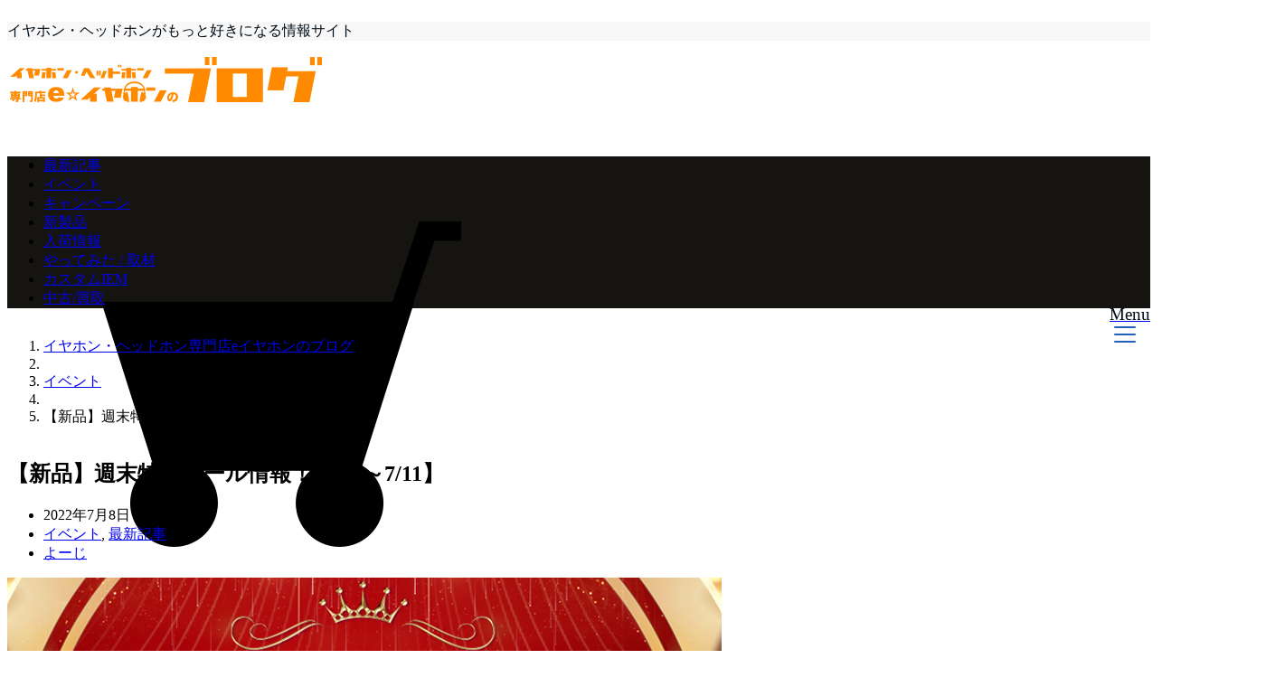

--- FILE ---
content_type: text/html; charset=UTF-8
request_url: https://e-earphone.blog/?p=1428447
body_size: 23150
content:
<!DOCTYPE html>
<html lang="ja" dir="ltr">
<head prefix="og: http://ogp.me/ns# fb: http://ogp.me/ns/fb# website: http://ogp.me/ns/website#">
<meta charset="UTF-8">
<meta name="keywords" content="イベント" >
<meta name="description" content="＜最大83％OFF＞週末特価セールがWEB本店で開催中！　　　　　　　　　　　　　　　　　　　　　　　　　　　　　　　　　　新品週末特価最大83％OFFの週末特価セールがWEB本店で開催中！お得なプライスでゲットできる、ビッグチ">
<meta name="viewport" content="width=device-width,initial-scale=1.0">
<script type="text/javascript" src="https://ajax.googleapis.com/ajax/libs/jquery/1.11.2/jquery.min.js"></script>
<script type="text/javascript" src="https://timemachine2016.jp/js/main.js"></script>

<script async src="//pagead2.googlesyndication.com/pagead/js/adsbygoogle.js"></script>
<script>
  (adsbygoogle = window.adsbygoogle || []).push({
    google_ad_client: "ca-pub-5672479194419731",
    enable_page_level_ads: true
  });
</script>

<!--opg-->
<meta property="og:title" content="【新品】週末特価セール情報！【7/8～7/11】">
<meta property="og:type" content="article">
<meta property="og:url" content="https://e-earphone.blog/?p=1428447" >
<meta property="og:image" content="https://e-earphone.blog/wp-content/uploads/2022/07/sale_0708_00.png">
<meta property="og:description" content="＜最大83％OFF＞週末特価セールがWEB本店で開催中！　　　　　　　　　　　　　　　　　　　　　　　　　　　　　　　　　　新品週末特価最大83％OFFの週末特価セールがWEB本店で開催中！お得なプライスでゲットできる、ビッグチ">
<meta property="og:locale" content="ja_JP">
<meta property="og:site_name" content="イヤホン・ヘッドホン専門店eイヤホンのブログ">
<meta property="fb:app_id" content="e.earphone" >
<!--end opg-->
<!--twitter card-->
<meta name="twitter:card" content="summary">
<meta name="twitter:site" content="‎@e_earphone">
<meta name="twitter:title" content="【新品】週末特価セール情報！【7/8～7/11】">
<meta name="twitter:description" content="＜最大83％OFF＞週末特価セールがWEB本店で開催中！　　　　　　　　　　　　　　　　　　　　　　　　　　　　　　　　　　新品週末特価最大83％OFFの週末特価セールがWEB本店で開催中！お得なプライスでゲットできる、ビッグチ" />
<meta name="twitter:image" content="https://e-earphone.blog/wp-content/uploads/2022/07/sale_0708_00.png">
<!--end twitter card-->
<title>【新品】週末特価セール情報！【7/8～7/11】 - イヤホン・ヘッドホン専門店eイヤホンのブログ</title>
<meta name='robots' content='max-image-preview:large' />

<!-- This site is optimized with the Yoast SEO plugin v5.6.1 - https://yoast.com/wordpress/plugins/seo/ -->
<link rel="canonical" href="https://e-earphone.blog/?p=1428447" />
<meta name="twitter:card" content="summary_large_image" />
<meta name="twitter:description" content="＜最大83％OFF＞週末特価セールがWEB本店で開催中！　　　　　　　　　　　　" />
<meta name="twitter:title" content="【新品】週末特価セール情報！【7/8～7/11】 - イヤホン・ヘッドホン専門店eイヤホンのブログ" />
<meta name="twitter:image" content="https://e-earphone.blog/wp-content/uploads/2022/07/sale_0708_00.png" />
<script type='application/ld+json'>{"@context":"http:\/\/schema.org","@type":"WebSite","@id":"#website","url":"https:\/\/e-earphone.blog\/","name":"\u30a4\u30e4\u30db\u30f3\u30fb\u30d8\u30c3\u30c9\u30db\u30f3\u5c02\u9580\u5e97e\u30a4\u30e4\u30db\u30f3\u306e\u30d6\u30ed\u30b0","potentialAction":{"@type":"SearchAction","target":"https:\/\/e-earphone.blog\/?s={search_term_string}","query-input":"required name=search_term_string"}}</script>
<!-- / Yoast SEO plugin. -->

<link rel='dns-prefetch' href='//ajax.googleapis.com' />
<link rel='dns-prefetch' href='//maxcdn.bootstrapcdn.com' />
<link rel='stylesheet' id='wp-block-library-css' href='https://e-earphone.blog/wp-includes/css/dist/block-library/style.min.css?ver=6.5.7' type='text/css' media='all' />
<link rel='stylesheet' id='liquid-block-speech-css' href='https://e-earphone.blog/wp-content/plugins/liquid-speech-balloon/css/block.css?ver=6.5.7' type='text/css' media='all' />
<style id='classic-theme-styles-inline-css' type='text/css'>
/*! This file is auto-generated */
.wp-block-button__link{color:#fff;background-color:#32373c;border-radius:9999px;box-shadow:none;text-decoration:none;padding:calc(.667em + 2px) calc(1.333em + 2px);font-size:1.125em}.wp-block-file__button{background:#32373c;color:#fff;text-decoration:none}
</style>
<style id='global-styles-inline-css' type='text/css'>
body{--wp--preset--color--black: #000000;--wp--preset--color--cyan-bluish-gray: #abb8c3;--wp--preset--color--white: #ffffff;--wp--preset--color--pale-pink: #f78da7;--wp--preset--color--vivid-red: #cf2e2e;--wp--preset--color--luminous-vivid-orange: #ff6900;--wp--preset--color--luminous-vivid-amber: #fcb900;--wp--preset--color--light-green-cyan: #7bdcb5;--wp--preset--color--vivid-green-cyan: #00d084;--wp--preset--color--pale-cyan-blue: #8ed1fc;--wp--preset--color--vivid-cyan-blue: #0693e3;--wp--preset--color--vivid-purple: #9b51e0;--wp--preset--gradient--vivid-cyan-blue-to-vivid-purple: linear-gradient(135deg,rgba(6,147,227,1) 0%,rgb(155,81,224) 100%);--wp--preset--gradient--light-green-cyan-to-vivid-green-cyan: linear-gradient(135deg,rgb(122,220,180) 0%,rgb(0,208,130) 100%);--wp--preset--gradient--luminous-vivid-amber-to-luminous-vivid-orange: linear-gradient(135deg,rgba(252,185,0,1) 0%,rgba(255,105,0,1) 100%);--wp--preset--gradient--luminous-vivid-orange-to-vivid-red: linear-gradient(135deg,rgba(255,105,0,1) 0%,rgb(207,46,46) 100%);--wp--preset--gradient--very-light-gray-to-cyan-bluish-gray: linear-gradient(135deg,rgb(238,238,238) 0%,rgb(169,184,195) 100%);--wp--preset--gradient--cool-to-warm-spectrum: linear-gradient(135deg,rgb(74,234,220) 0%,rgb(151,120,209) 20%,rgb(207,42,186) 40%,rgb(238,44,130) 60%,rgb(251,105,98) 80%,rgb(254,248,76) 100%);--wp--preset--gradient--blush-light-purple: linear-gradient(135deg,rgb(255,206,236) 0%,rgb(152,150,240) 100%);--wp--preset--gradient--blush-bordeaux: linear-gradient(135deg,rgb(254,205,165) 0%,rgb(254,45,45) 50%,rgb(107,0,62) 100%);--wp--preset--gradient--luminous-dusk: linear-gradient(135deg,rgb(255,203,112) 0%,rgb(199,81,192) 50%,rgb(65,88,208) 100%);--wp--preset--gradient--pale-ocean: linear-gradient(135deg,rgb(255,245,203) 0%,rgb(182,227,212) 50%,rgb(51,167,181) 100%);--wp--preset--gradient--electric-grass: linear-gradient(135deg,rgb(202,248,128) 0%,rgb(113,206,126) 100%);--wp--preset--gradient--midnight: linear-gradient(135deg,rgb(2,3,129) 0%,rgb(40,116,252) 100%);--wp--preset--font-size--small: 13px;--wp--preset--font-size--medium: 20px;--wp--preset--font-size--large: 36px;--wp--preset--font-size--x-large: 42px;--wp--preset--spacing--20: 0.44rem;--wp--preset--spacing--30: 0.67rem;--wp--preset--spacing--40: 1rem;--wp--preset--spacing--50: 1.5rem;--wp--preset--spacing--60: 2.25rem;--wp--preset--spacing--70: 3.38rem;--wp--preset--spacing--80: 5.06rem;--wp--preset--shadow--natural: 6px 6px 9px rgba(0, 0, 0, 0.2);--wp--preset--shadow--deep: 12px 12px 50px rgba(0, 0, 0, 0.4);--wp--preset--shadow--sharp: 6px 6px 0px rgba(0, 0, 0, 0.2);--wp--preset--shadow--outlined: 6px 6px 0px -3px rgba(255, 255, 255, 1), 6px 6px rgba(0, 0, 0, 1);--wp--preset--shadow--crisp: 6px 6px 0px rgba(0, 0, 0, 1);}:where(.is-layout-flex){gap: 0.5em;}:where(.is-layout-grid){gap: 0.5em;}body .is-layout-flex{display: flex;}body .is-layout-flex{flex-wrap: wrap;align-items: center;}body .is-layout-flex > *{margin: 0;}body .is-layout-grid{display: grid;}body .is-layout-grid > *{margin: 0;}:where(.wp-block-columns.is-layout-flex){gap: 2em;}:where(.wp-block-columns.is-layout-grid){gap: 2em;}:where(.wp-block-post-template.is-layout-flex){gap: 1.25em;}:where(.wp-block-post-template.is-layout-grid){gap: 1.25em;}.has-black-color{color: var(--wp--preset--color--black) !important;}.has-cyan-bluish-gray-color{color: var(--wp--preset--color--cyan-bluish-gray) !important;}.has-white-color{color: var(--wp--preset--color--white) !important;}.has-pale-pink-color{color: var(--wp--preset--color--pale-pink) !important;}.has-vivid-red-color{color: var(--wp--preset--color--vivid-red) !important;}.has-luminous-vivid-orange-color{color: var(--wp--preset--color--luminous-vivid-orange) !important;}.has-luminous-vivid-amber-color{color: var(--wp--preset--color--luminous-vivid-amber) !important;}.has-light-green-cyan-color{color: var(--wp--preset--color--light-green-cyan) !important;}.has-vivid-green-cyan-color{color: var(--wp--preset--color--vivid-green-cyan) !important;}.has-pale-cyan-blue-color{color: var(--wp--preset--color--pale-cyan-blue) !important;}.has-vivid-cyan-blue-color{color: var(--wp--preset--color--vivid-cyan-blue) !important;}.has-vivid-purple-color{color: var(--wp--preset--color--vivid-purple) !important;}.has-black-background-color{background-color: var(--wp--preset--color--black) !important;}.has-cyan-bluish-gray-background-color{background-color: var(--wp--preset--color--cyan-bluish-gray) !important;}.has-white-background-color{background-color: var(--wp--preset--color--white) !important;}.has-pale-pink-background-color{background-color: var(--wp--preset--color--pale-pink) !important;}.has-vivid-red-background-color{background-color: var(--wp--preset--color--vivid-red) !important;}.has-luminous-vivid-orange-background-color{background-color: var(--wp--preset--color--luminous-vivid-orange) !important;}.has-luminous-vivid-amber-background-color{background-color: var(--wp--preset--color--luminous-vivid-amber) !important;}.has-light-green-cyan-background-color{background-color: var(--wp--preset--color--light-green-cyan) !important;}.has-vivid-green-cyan-background-color{background-color: var(--wp--preset--color--vivid-green-cyan) !important;}.has-pale-cyan-blue-background-color{background-color: var(--wp--preset--color--pale-cyan-blue) !important;}.has-vivid-cyan-blue-background-color{background-color: var(--wp--preset--color--vivid-cyan-blue) !important;}.has-vivid-purple-background-color{background-color: var(--wp--preset--color--vivid-purple) !important;}.has-black-border-color{border-color: var(--wp--preset--color--black) !important;}.has-cyan-bluish-gray-border-color{border-color: var(--wp--preset--color--cyan-bluish-gray) !important;}.has-white-border-color{border-color: var(--wp--preset--color--white) !important;}.has-pale-pink-border-color{border-color: var(--wp--preset--color--pale-pink) !important;}.has-vivid-red-border-color{border-color: var(--wp--preset--color--vivid-red) !important;}.has-luminous-vivid-orange-border-color{border-color: var(--wp--preset--color--luminous-vivid-orange) !important;}.has-luminous-vivid-amber-border-color{border-color: var(--wp--preset--color--luminous-vivid-amber) !important;}.has-light-green-cyan-border-color{border-color: var(--wp--preset--color--light-green-cyan) !important;}.has-vivid-green-cyan-border-color{border-color: var(--wp--preset--color--vivid-green-cyan) !important;}.has-pale-cyan-blue-border-color{border-color: var(--wp--preset--color--pale-cyan-blue) !important;}.has-vivid-cyan-blue-border-color{border-color: var(--wp--preset--color--vivid-cyan-blue) !important;}.has-vivid-purple-border-color{border-color: var(--wp--preset--color--vivid-purple) !important;}.has-vivid-cyan-blue-to-vivid-purple-gradient-background{background: var(--wp--preset--gradient--vivid-cyan-blue-to-vivid-purple) !important;}.has-light-green-cyan-to-vivid-green-cyan-gradient-background{background: var(--wp--preset--gradient--light-green-cyan-to-vivid-green-cyan) !important;}.has-luminous-vivid-amber-to-luminous-vivid-orange-gradient-background{background: var(--wp--preset--gradient--luminous-vivid-amber-to-luminous-vivid-orange) !important;}.has-luminous-vivid-orange-to-vivid-red-gradient-background{background: var(--wp--preset--gradient--luminous-vivid-orange-to-vivid-red) !important;}.has-very-light-gray-to-cyan-bluish-gray-gradient-background{background: var(--wp--preset--gradient--very-light-gray-to-cyan-bluish-gray) !important;}.has-cool-to-warm-spectrum-gradient-background{background: var(--wp--preset--gradient--cool-to-warm-spectrum) !important;}.has-blush-light-purple-gradient-background{background: var(--wp--preset--gradient--blush-light-purple) !important;}.has-blush-bordeaux-gradient-background{background: var(--wp--preset--gradient--blush-bordeaux) !important;}.has-luminous-dusk-gradient-background{background: var(--wp--preset--gradient--luminous-dusk) !important;}.has-pale-ocean-gradient-background{background: var(--wp--preset--gradient--pale-ocean) !important;}.has-electric-grass-gradient-background{background: var(--wp--preset--gradient--electric-grass) !important;}.has-midnight-gradient-background{background: var(--wp--preset--gradient--midnight) !important;}.has-small-font-size{font-size: var(--wp--preset--font-size--small) !important;}.has-medium-font-size{font-size: var(--wp--preset--font-size--medium) !important;}.has-large-font-size{font-size: var(--wp--preset--font-size--large) !important;}.has-x-large-font-size{font-size: var(--wp--preset--font-size--x-large) !important;}
.wp-block-navigation a:where(:not(.wp-element-button)){color: inherit;}
:where(.wp-block-post-template.is-layout-flex){gap: 1.25em;}:where(.wp-block-post-template.is-layout-grid){gap: 1.25em;}
:where(.wp-block-columns.is-layout-flex){gap: 2em;}:where(.wp-block-columns.is-layout-grid){gap: 2em;}
.wp-block-pullquote{font-size: 1.5em;line-height: 1.6;}
</style>
<link rel='stylesheet' id='emanon-style-css' href='https://e-earphone.blog/wp-content/themes/emanon-free/style.css?ver=6.5.7' type='text/css' media='all' />
<link rel='stylesheet' id='animate-css' href='https://e-earphone.blog/wp-content/themes/emanon-free/lib/css/animate.min.css?ver=6.5.7' type='text/css' media='all' />
<link rel='subresource' id='font-awesome-css' href='https://maxcdn.bootstrapcdn.com/font-awesome/latest/css/font-awesome.min.css?ver=6.5.7' type='text/css' media='all' />
<link rel="https://api.w.org/" href="https://e-earphone.blog/index.php?rest_route=/" /><link rel="alternate" type="application/json" href="https://e-earphone.blog/index.php?rest_route=/wp/v2/posts/1428447" /><link rel="alternate" type="application/json+oembed" href="https://e-earphone.blog/index.php?rest_route=%2Foembed%2F1.0%2Fembed&#038;url=https%3A%2F%2Fe-earphone.blog%2F%3Fp%3D1428447" />
<link rel="alternate" type="text/xml+oembed" href="https://e-earphone.blog/index.php?rest_route=%2Foembed%2F1.0%2Fembed&#038;url=https%3A%2F%2Fe-earphone.blog%2F%3Fp%3D1428447&#038;format=xml" />

<!-- This site is using AdRotate v5.11 to display their advertisements - https://ajdg.solutions/ -->
<!-- AdRotate CSS -->
<style type="text/css" media="screen">
	.g { margin:0px; padding:0px; overflow:hidden; line-height:1; zoom:1; }
	.g img { height:auto; }
	.g-col { position:relative; float:left; }
	.g-col:first-child { margin-left: 0; }
	.g-col:last-child { margin-right: 0; }
	@media only screen and (max-width: 480px) {
		.g-col, .g-dyn, .g-single { width:100%; margin-left:0; margin-right:0; }
	}
</style>
<!-- /AdRotate CSS -->

<style>
		#category-posts-3-internal ul {padding: 0;}
#category-posts-3-internal .cat-post-item img {max-width: initial; max-height: initial; margin: initial;}
#category-posts-3-internal .cat-post-author {margin-bottom: 0;}
#category-posts-3-internal .cat-post-thumbnail {margin: 5px 10px 5px 0;}
#category-posts-3-internal .cat-post-item:before {content: ""; clear: both;}
#category-posts-3-internal .cat-post-excerpt-more {display: inline-block;}
#category-posts-3-internal .cat-post-item {list-style: none; margin: 3px 0 10px; padding: 3px 0;}
#category-posts-3-internal .cat-post-current .cat-post-title {font-weight: bold; text-transform: uppercase;}
#category-posts-3-internal [class*=cat-post-tax] {font-size: 0.85em;}
#category-posts-3-internal [class*=cat-post-tax] * {display:inline-block;}
#category-posts-3-internal .cat-post-item:after {content: ""; display: table;	clear: both;}
#category-posts-3-internal .cat-post-item .cat-post-title {overflow: hidden;text-overflow: ellipsis;white-space: initial;display: -webkit-box;-webkit-line-clamp: 2;-webkit-box-orient: vertical;padding-bottom: 0 !important;}
#category-posts-3-internal .cat-post-item:after {content: ""; display: table;	clear: both;}
#category-posts-3-internal .cat-post-thumbnail {display:block; float:left; margin:5px 10px 5px 0;}
#category-posts-3-internal .cat-post-crop {overflow:hidden;display:block;}
#category-posts-3-internal p {margin:5px 0 0 0}
#category-posts-3-internal li > div {margin:5px 0 0 0; clear:both;}
#category-posts-3-internal .dashicons {vertical-align:middle;}
#category-posts-3-internal .cat-post-thumbnail .cat-post-crop img {height: 50px;}
#category-posts-3-internal .cat-post-thumbnail .cat-post-crop img {width: 50px;}
#category-posts-3-internal .cat-post-thumbnail .cat-post-crop img {object-fit: cover; max-width: 100%; display: block;}
#category-posts-3-internal .cat-post-thumbnail .cat-post-crop-not-supported img {width: 100%;}
#category-posts-3-internal .cat-post-thumbnail {max-width:100%;}
#category-posts-3-internal .cat-post-item img {margin: initial;}
#category-posts-2-internal ul {padding: 0;}
#category-posts-2-internal .cat-post-item img {max-width: initial; max-height: initial; margin: initial;}
#category-posts-2-internal .cat-post-author {margin-bottom: 0;}
#category-posts-2-internal .cat-post-thumbnail {margin: 5px 10px 5px 0;}
#category-posts-2-internal .cat-post-item:before {content: ""; clear: both;}
#category-posts-2-internal .cat-post-excerpt-more {display: inline-block;}
#category-posts-2-internal .cat-post-item {list-style: none; margin: 3px 0 10px; padding: 3px 0;}
#category-posts-2-internal .cat-post-current .cat-post-title {font-weight: bold; text-transform: uppercase;}
#category-posts-2-internal [class*=cat-post-tax] {font-size: 0.85em;}
#category-posts-2-internal [class*=cat-post-tax] * {display:inline-block;}
#category-posts-2-internal .cat-post-item:after {content: ""; display: table;	clear: both;}
#category-posts-2-internal .cat-post-item .cat-post-title {overflow: hidden;text-overflow: ellipsis;white-space: initial;display: -webkit-box;-webkit-line-clamp: 2;-webkit-box-orient: vertical;padding-bottom: 0 !important;}
#category-posts-2-internal .cat-post-item:after {content: ""; display: table;	clear: both;}
#category-posts-2-internal .cat-post-thumbnail {display:block; float:left; margin:5px 10px 5px 0;}
#category-posts-2-internal .cat-post-crop {overflow:hidden;display:block;}
#category-posts-2-internal p {margin:5px 0 0 0}
#category-posts-2-internal li > div {margin:5px 0 0 0; clear:both;}
#category-posts-2-internal .dashicons {vertical-align:middle;}
#category-posts-2-internal .cat-post-thumbnail .cat-post-crop img {height: 50px;}
#category-posts-2-internal .cat-post-thumbnail .cat-post-crop img {width: 50px;}
#category-posts-2-internal .cat-post-thumbnail .cat-post-crop img {object-fit: cover; max-width: 100%; display: block;}
#category-posts-2-internal .cat-post-thumbnail .cat-post-crop-not-supported img {width: 100%;}
#category-posts-2-internal .cat-post-thumbnail {max-width:100%;}
#category-posts-2-internal .cat-post-item img {margin: initial;}
</style>
		<style>
/*---main color--*/
#gnav,.global-nav li ul li,.mb-scroll-nav{background-color:#161410;}
.fa,.required{color:#161410;}
#wp-calendar a{color:#161410;font-weight: bold;}
.cat-name, .sticky .cat-name{background-color:#161410;}
.pagination a:hover,.pagination .current{background-color:#161410;border:1px solid #161410;}
.side-widget-title span,.entry-header span,.archive-title h1 > span{border-bottom:1px solid #161410;}
.wpp-list li:before{background-color:#161410;}
/*--link color--*/
#gnav .global-nav .current-menu-item > a,#modal-global-nav-container .current-menu-item a,#modal-global-nav-container .sub-menu .current-menu-item a,.side-widget .current-menu-item a,.mb-scroll-nav-inner .current-menu-item a,.entry-title a:active,.pagination a,.post-nav .fa{color:#245fbb;}
.global-nav-default > li:first-child:before, .global-nav-default > li:after{background-color:#245fbb;}
.modal-menu .modal-gloval-icon-bar{background-color:#245fbb;}
.article-body a{color:#245fbb;}
.next-page span{background-color:#b5b5b5;color:#fff;}
.next-page a span {background-color:#fff;color:#245fbb;}
.comment-page-link .page-numbers{background-color:#fff;color:#245fbb;}
.comment-page-link .current{background-color:#b5b5b5;color:#fff;}
.side-widget li a:after{color:#245fbb;}
/*--link hover--*/
a:hover, .header-site-name a:hover, .global-nav a:hover, .side-widget a:hover, .side-widget li a:hover:before, .header-follow-btn a:hover .fa, #wp-calendar a:hover, .entry-title a:hover, .footer-follow-btn a:hover .fa{color:#b5b5b5;}
.scroll-nav-inner li:after{background-color:#b5b5b5;}
.featured-title h2:hover{color:#b5b5b5;}
.next-page a span:hover{background-color:#b5b5b5;color:#fff;}
.comment-page-link .page-numbers:hover{background-color:#b5b5b5;color:#fff;}
.tagcloud a:hover{border:1px solid #b5b5b5;color:#b5b5b5;}
blockquote a:hover, .box-default a:hover, .box-info a:hover{color:#b5b5b5;}
#modal-global-nav-container .global-nav-default li a:hover{color:#b5b5b5;}
.side-widget li a:hover:after{color:#b5b5b5;}
.widget-contact a:hover .fa{color:#b5b5b5;}
#sidebar-cta {border:4px solid #b5b5b5;}
/*--btn color--*/
.btn-more{background-color:#245fbb;border:1px solid #245fbb;}
.btn a{background-color:#245fbb;color:#fff;}
.btn a:hover{color:#fff;}
.btn-border{display:block;padding:8px 16px;border:1px solid #245fbb;}
.btn-border .fa{color:#245fbb;}
.btn-border:hover{background-color:#245fbb;}
input[type=submit]{background-color:#245fbb;color:#fff;}
blockquote a, .box-default a, .box-info a{color:#245fbb;}
/*--header-*/
.header,.header-logo,.header-widget{height:96px;}
.header, .header-col-line #gnav{background-color:#fff;}
.header-site-name{line-height:96px;}
.header-site-name a{color:#000c15;}
.header-col-line {height: 80px;}
.header-col-line .header-site-name{line-height: 80px;}
/*--h2-*/
.article-body h2 {border-left: 4px solid #161410;}
/*--h3-*/
.article-body h3 {border-bottom: 2px solid #161410;}
.top-bar{background-color:#f8f8f8;}
.top-bar h1,.top-bar p{color:#000c15;}
.header-logo img, .modal-header-logo img{max-height:35px;}
@media screen and ( min-width: 768px ) {
.header-logo img{max-height:58px;}
}
.global-nav-line li a {color:#000c15;}
.scroll-nav .header-logo img{max-height:40px;}
/*--modal menu--*/
.modal-gloval-btn{position:absolute;top:50%;right:8px;-webkit-transform:translateY(-50%);transform:translateY(-50%);z-index:999;}
.modal-menu .modal-gloval-icon{float:left;margin:2px 4.5px 4px 4.5px;}
.modal-menu .slicknav_no-text{margin:0;}
.modal-menu .modal-gloval-icon-bar{display:block;width:24px;height:2px;border-radius:4px;-webkit-transition:all 0.2s;transition:all 0.2s;}
.modal-gloval-btn .modal-gloval-icon-bar + .modal-gloval-icon-bar{margin-top:6px;}
.modal-menu .modal-menutxt{display:block;text-align:center;font-size:12px;font-size:1.2rem;color:#000c15;}
/*--featured section--*/
.featured{position:relative;overflow:hidden;background-color:#e8edf8;}
.featured:before{position:absolute;content:"";top:0;right:0;bottom:0;left:0;background-image:url(https://e-earphone.blog/wp-content/uploads/2017/06/slide_bg_img.jpg);background-position:center;background-size:cover;background-repeat:no-repeat;opacity:0.6;-webkit-filter:blur(0px);filter: blur(0px);-webkit-transform: translate(0);transform: translate(0);}
.featured-overlay{position: absolute;top:0;left:0;right:0;bottom:0;background:url(https://e-earphone.blog/wp-content/themes/emanon-free/lib/images/overlay-diamond.png);margin:auto;z-index:200;}
/*--slick slider for front page & LP--*/
.slick-slider{-moz-box-sizing:border-box;box-sizing:border-box;-webkit-user-select:none;-moz-user-select:none;-ms-user-select:none;user-select:none;-webkit-touch-callout:none;-khtml-user-select:none;-ms-touch-action:pan-y;touch-action:pan-y;-webkit-tap-highlight-color:rgba(0,0,0,0)}
.slick-list,.slick-slider{display:block;position:relative}
.slick-list{overflow:hidden;margin:0;padding:0}
.slick-list:focus{outline:0}
.slick-list.dragging{cursor:pointer;cursor:hand}
.slick-slider .slick-list,.slick-slider .slick-track{-webkit-transform:translate3d(0,0,0);-moz-transform:translate3d(0,0,0);-ms-transform:translate3d(0,0,0);-o-transform:translate3d(0,0,0);transform:translate3d(0,0,0)}
.slick-track{display:block;position:relative;top:0;left:0;margin:40px 0}
.slick-track:after,.slick-track:before{display:table;content:''}
.slick-track:after{clear:both}.slick-loading .slick-track{visibility:hidden}
.slick-slide{display:none;float:left;height:100%;min-height:1px}[dir='rtl']
.slick-slide{float:right}
.slick-slide.slick-loading img{display:none}
.slick-slide.dragging img{pointer-events:none}
.slick-initialized .slick-slide{display:block}
.slick-loading .slick-slide{visibility:hidden}
.slick-vertical .slick-slide{display:block;height:auto;border:1px solid transparent}
.slick-arrow.slick-hidden{display:none}
.slick-next:before,.slick-prev:before{content:""}
.slick-next{display:block;position:absolute;top:50%;right:-11px;padding:0;width:16px;height:16px;border-color:#245fbb;border-style:solid;border-width:2px 2px 0 0;background-color:transparent;cursor:pointer;text-indent:-9999px;-webkit-transform:rotate(45deg);-moz-transform:rotate(45deg);-ms-transform:rotate(45deg);-o-transform:rotate(45deg);transform:rotate(45deg)}
.slick-prev{display:block;position:absolute;top:50%;left:-11px;padding:0;width:16px;height:16px;border-color:#245fbb;border-style:solid;border-width:2px 2px 0 0;background-color:transparent;cursor:pointer;text-indent:-9999px;-webkit-transform:rotate(-135deg);-moz-transform:rotate(-135deg);-ms-transform:rotate(-135deg);-o-transform:rotate(-135deg);transform:rotate(-135deg)}
@media screen and ( min-width: 768px ) {
.slick-next{right:-16px;}
.slick-prev{left:-16px;}
}
/*--read more--*/
.archive-header{padding:8px 16px 64px 16px;}
.read-more{position:absolute;right: 0;bottom:24px;left:0;text-align:center;}
.read-more .fa{margin:0 0 0 4px;-webkit-transition:0.4s ease-in-out;transition:0.4s ease-in-out;}
.read-more a:hover .fa{color:#fff;}
.featured-date .read-more,.home .big-column .read-more,.archive .ar-big-column .read-more{position:absolute;right:0;bottom:32px;left:0;}
.home .big-column .btn-mid,.archive .ar-big-column .btn-mid{width: 80%;}
@media screen and ( min-width: 768px ) {
.archive-header {padding:8px 16px 72px 16px;}
.home .one-column .read-more,.archive .ar-one-column .read-more,.search .ar-one-column .read-more{position:absolute;right:16px;bottom:20px;left:auto;}
.blog .one-column .read-more,.archive .ar-one-column .read-more,.search .ar-one-column .read-more{position:absolute;right:16px;bottom:20px;left:auto;}
.home .big-column .btn-mid,.archive .ar-big-column .btn-mid,.search .ar-big-column .btn-mid{width:20%;}
.blog .big-column .btn-mid,.archive .ar-big-column .btn-mid,.search .ar-big-column .btn-mid{width:20%;}
.home .one-column .read-more .btn-border,.archive .ar-one-column .read-more .btn-border,.search .ar-one-column .read-more .btn-border{display:inline;}
.blog .one-column .read-more .btn-border,.archive .ar-one-column .read-more .btn-border,.search .ar-one-column .read-more .btn-border{display:inline;}
}
/*--remodal's necessary styles--*/
html.remodal-is-locked{overflow:hidden;-ms-touch-action:none;touch-action:none}
.remodal,[data-remodal-id]{display:none}
.remodal-overlay{position:fixed;z-index:9998;top:-5000px;right:-5000px;bottom:-5000px;left:-5000px;display:none}
.remodal-wrapper{position:fixed;z-index:9999;top:0;right:0;bottom:0;left:0;display:none;overflow:auto;text-align:center;-webkit-overflow-scrolling:touch}
.remodal-wrapper:after{display:inline-block;height:100%;margin-left:-0.05em;content:""}
.remodal-overlay,.remodal-wrapper{-webkit-backface-visibility:hidden;backface-visibility:hidden}
.remodal{position:relative;outline:0;-webkit-text-size-adjust:100%;-ms-text-size-adjust:100%;text-size-adjust:100%}
.remodal-is-initialized{display:inline-block}
/*--remodal's default mobile first theme--*/
.remodal-bg.remodal-is-opened,.remodal-bg.remodal-is-opening{-webkit-filter:blur(3px);filter:blur(3px)}.remodal-overlay{background:rgba(43,46,56,.9)}
.remodal-overlay.remodal-is-closing,.remodal-overlay.remodal-is-opening{-webkit-animation-duration:0.3s;animation-duration:0.3s;-webkit-animation-fill-mode:forwards;animation-fill-mode:forwards}
.remodal-overlay.remodal-is-opening{-webkit-animation-name:c;animation-name:c}
.remodal-overlay.remodal-is-closing{-webkit-animation-name:d;animation-name:d}
.remodal-wrapper{padding:16px}
.remodal{box-sizing:border-box;width:100%;-webkit-transform:translate3d(0,0,0);transform:translate3d(0,0,0);color:#2b2e38;background:#fff;}
.remodal.remodal-is-closing,.remodal.remodal-is-opening{-webkit-animation-duration:0.3s;animation-duration:0.3s;-webkit-animation-fill-mode:forwards;animation-fill-mode:forwards}
.remodal.remodal-is-opening{-webkit-animation-name:a;animation-name:a}
.remodal.remodal-is-closing{-webkit-animation-name:b;animation-name:b}
.remodal,.remodal-wrapper:after{vertical-align:middle}
.remodal-close{position:absolute;top:-32px;right:0;display:block;overflow:visible;width:32px;height:32px;margin:0;padding:0;cursor:pointer;-webkit-transition:color 0.2s;transition:color 0.2s;text-decoration:none;color:#fff;border:0;outline:0;background:;}
.modal-global-nav-close{position:absolute;top:0;right:0;display:block;overflow:visible;width:32px;height:32px;margin:0;padding:0;cursor:pointer;-webkit-transition:color 0.2s;transition:color 0.2s;text-decoration:none;color:#fff;border:0;outline:0;background:#245fbb;}
.remodal-close:focus,.remodal-close:hover{color:#2b2e38}
.remodal-close:before{font-family:Arial,Helvetica CY,Nimbus Sans L,sans-serif!important;font-size:32px;line-height:32px;position:absolute;top:0;left:0;display:block;width:32px;content:"\00d7";text-align:center;}
.remodal-cancel,.remodal-confirm{font:inherit;display:inline-block;overflow:visible;min-width:110px;margin:0;padding:9pt 0;cursor:pointer;-webkit-transition:background 0.2s;transition:background 0.2s;text-align:center;vertical-align:middle;text-decoration:none;border:0;outline:0}
.remodal-confirm{color:#fff;background:#81c784}
.remodal-confirm:focus,.remodal-confirm:hover{background:#66bb6a}
.remodal-cancel{color:#fff;background:#e57373}
.remodal-cancel:focus,.remodal-cancel:hover{background:#ef5350}
.remodal-cancel::-moz-focus-inner,.remodal-close::-moz-focus-inner,.remodal-confirm::-moz-focus-inner{padding:0;border:0}
@-webkit-keyframes a{0%{-webkit-transform:scale(1.05);transform:scale(1.05);opacity:0}to{-webkit-transform:none;transform:none;opacity:1}}
@keyframes a{0%{-webkit-transform:scale(1.05);transform:scale(1.05);opacity:0}to{-webkit-transform:none;transform:none;opacity:1}}
@-webkit-keyframes b{0%{-webkit-transform:scale(1);transform:scale(1);opacity:1}to{-webkit-transform:scale(0.95);transform:scale(0.95);opacity:0}}
@keyframes b{0%{-webkit-transform:scale(1);transform:scale(1);opacity:1}to{-webkit-transform:scale(0.95);transform:scale(0.95);opacity:0}}
@-webkit-keyframes c{0%{opacity:0}to{opacity:1}}
@keyframes c{0%{opacity:0}to{opacity:1}}
@-webkit-keyframes d{0%{opacity:1}to{opacity:0}}
@keyframes d{0%{opacity:1}to{opacity:0}}
@media only screen and (min-width:641px){.remodal{max-width:700px}}.lt-ie9 .remodal-overlay{background:#2b2e38}.lt-ie9 .remodal{width:700px}
/*--footer--*/
.footer{color:#b5b5b5;background-color:#232323;}
.footer a,.footer .fa{color:#b5b5b5;}
.footer a:hover{color:#fff;}
.footer a:hover .fa{color:#fff;}
.footer-nav li{border-right: 1px solid #b5b5b5;}
.footer-widget-box h2,.footer-widget-box h3,.footer-widget-box h4,.footer-widget-box h5,.footer-widget-box h6{color:#b5b5b5;}
.footer-widget-box h3{border-bottom:1px solid #b5b5b5;}
.footer-widget-box a:hover .fa#fff;}
.footer-widget-box #wp-calendar caption{border:1px solid #b5b5b5;border-bottom: none;}
.footer-widget-box #wp-calendar th{border:1px solid #b5b5b5;}
.footer-widget-box #wp-calendar td{border:1px solid #b5b5b5;}
.footer-widget-box #wp-calendar a:hover{color:#fff;}
.footer-widget-box .tagcloud a{border:1px solid #b5b5b5;}
.footer-widget-box .tagcloud a:hover{border:1px solid #fff;}
.footer-widget-box .wpp-list .wpp-excerpt, .footer-widget-box .wpp-list .post-stats, .footer-widget-box .wpp-list .post-stats a{color:#b5b5b5;}
.footer-widget-box .wpp-list a:hover{color:#fff;}
.footer-widget-box select{border: 1px solid #b5b5b5;color:#b5b5b5;}
.footer-widget-box .widget-contact a:hover .fa{color:#fff;}
@media screen and ( min-width: 768px ) {.footer a:hover .fa{color:#b5b5b5;}}
/*--page custom css--*/
.hikaru_yo_img {
    width       :100%;
    height      :100%;
    position    :relative;
    overflow    :hidden;
}
 
.hikaru_yo {
    height      :100%;
    width       :30px;
    position    :absolute;
    top         :-180px;
    left        :0;
    background-color: #fff;
    opacity     :0;
    transform: rotate(45deg);
    animation: kirari 2s ease-in-out infinite;
    -webkit-transform: rotate(45deg);
    -webkit-animation: kirari 2s ease-in-out infinite;
    -moz-transform: rotate(45deg);
    -moz-animation: kirari 2s ease-in-out infinite;
    -ms-transform: rotate(45deg);
    -ms-animation: kirari 2s ease-in-out infinite;
    -o-transform: rotate(45deg);
    -o-animation: kirari 2s ease-in-out infinite;
}
 
@keyframes kirari {
    0% { transform: scale(0) rotate(45deg); opacity: 0; }
    80% { transform: scale(0) rotate(45deg); opacity: 0.5; }
    81% { transform: scale(4) rotate(45deg); opacity: 1; }
    100% { transform: scale(50) rotate(45deg); opacity: 0; }
}
@-webkit-keyframes kirari {
    0% { -webkit-transform: scale(0) rotate(45deg); opacity: 0; }
    80% { -webkit-transform: scale(0) rotate(45deg); opacity: 0.5; }
    81% { -webkit-transform: scale(4) rotate(45deg); opacity: 1; }
    100% { -webkit-transform: scale(50) rotate(45deg); opacity: 0; }
}
@-moz-keyframes kirari {
    0% { -moz-transform: scale(0) rotate(45deg); opacity: 0; }
    80% { -moz-transform: scale(0) rotate(45deg); opacity: 0.5; }
    81% { -moz-transform: scale(4) rotate(45deg); opacity: 1; }
    100% { -moz-transform: scale(50) rotate(45deg); opacity: 0; }
}
@-ms-keyframes kirari {
    0% { -ms-transform: scale(0) rotate(45deg); opacity: 0; }
    80% { -ms-transform: scale(0) rotate(45deg); opacity: 0.5; }
    81% { -ms-transform: scale(4) rotate(45deg); opacity: 1; }
    100% { -ms-transform: scale(50) rotate(45deg); opacity: 0; }
}
@-o-keyframes kirari {
    0% { -o-transform: scale(0) rotate(45deg); opacity: 0; }
    80% { -o-transform: scale(0) rotate(45deg); opacity: 0.5; }
    81% { -o-transform: scale(4) rotate(45deg); opacity: 1; }
    100% { -o-transform: scale(50) rotate(45deg); opacity: 0; }
}

.haneru_yo {
  animation: pyonkichi .3s ease infinite alternate;
}

@keyframes pyonkichi {
  0% {transform: translateY(0px);}
  100% {transform: translateY(-10px);}
}



.btn,
a.btn,
button.btn {
  font-size: 1.6rem;
  font-weight: 700;
  line-height: 1.5;
  position: relative;
  display: inline-block;
  padding: 1rem 4rem;
  cursor: pointer;
  -webkit-user-select: none;
  -moz-user-select: none;
  -ms-user-select: none;
  user-select: none;
  -webkit-transition: all 0.3s;
  transition: all 0.3s;
  text-align: center;
  vertical-align: middle;
  text-decoration: none;
  letter-spacing: 0.1em;
  color: #212529;
  border-radius: 0.5rem;
}

.btn-wrap {
  margin: 30px 0;
}

a.btn-c {
  font-size: 2.2rem;

  position: relative;

  padding: 0.25rem 6.5rem 1.5rem 6.5rem;

  color: #fff;
  background: #32b16c;
  -webkit-box-shadow: 0 5px 0 #2c9d60;
  box-shadow: 0 5px 0 #2c9d60;
}

a.btn-c span {
  font-size: 1.5rem;

  position: absolute;
  top: -10px;
  left: calc(50% - 150px);

  display: block;

  width: 300px;
  padding: 0.2rem 0;

  color: #32b16c;
  border: 2px solid #32b16c;
  border-radius: 100vh;
  background: #fff;
  -webkit-box-shadow: 0 3px 3px rgba(0, 0, 0, 0.2);
  box-shadow: 0 3px 3px rgba(0, 0, 0, 0.2);
}



/* した▼ここから */

a.btn-c span:before,
a.btn-c span:after {
  position: absolute;
  left: calc(50% - 10px);

  content: "";
}

a.btn-c span:before {
  bottom: -10px;

  border-width: 10px 10px 0 10px;
  border-style: solid;
  border-color: #32b16c transparent transparent transparent;
}

a.btn-c span:after {
  bottom: -7px;

  border-width: 10px 10px 0 10px;
  border-style: solid;
  border-color: #fff transparent transparent transparent;
}

/* 
a.btn-c i {
  margin-right: 1rem;
}
*/

/* した▼ここまで */



a.btn-c:hover {
  -webkit-transform: translate(0, 3px);
  transform: translate(0, 3px);

  color: #fff;
  background: #30a967;
  -webkit-box-shadow: 0 2px 0 #2c9d60;
  box-shadow: 0 2px 0 #2c9d60;
}

a.btn-c:hover:before {
  left: 2rem;
}

.fa-angle-double-rightt:before{content:"≫"}
.fass {-moz-osx-font-smoothing:grayscale;-webkit-font-smoothing:antialiased;display:inline-block;font-style:normal;font-variant:normal;text-rendering:auto;line-height:1}
.fass{font-weight:900}

@font-face{ font-family:"sevensegment";src:
url("https://www.e-earphone.jp/html/template/default/assets_time/01_tm2020/fonts/DSEG7Classic-BoldItalic.woff2") format('woff2'),
url("https://www.e-earphone.jp/html/template/default/assets_time/01_tm2020/fonts/DSEG7Classic-BoldItalic.woff") format('woff'); }
.sevensegment {
    font-family: "sevensegment";
}




</style>
<script type="application/ld+json">{
        "@context" : "http://schema.org",
        "@type" : "Article",
        "headline" : "【新品】週末特価セール情報！【7/8～7/11】",
        "datePublished" : "2022-7-8",
        "dateModified" : "2022-7-8",
        "articleSection" : "イベント",
        "mainEntityOfPage" : "https://e-earphone.blog/?p=1428447",
        "author" : {
             "@type" : "Person",
             "name" : "よーじ"
             },
        "image" : {
             "@type" : "ImageObject",
             "url" : "https://e-earphone.blog/wp-content/uploads/2022/07/sale_0708_00.png",
             "width" : "790",
             "height" : "380"
             },
        "publisher" : {
             "@type" : "Organization",
             "name" : "イヤホン・ヘッドホン専門店eイヤホンのブログ",
             "logo" : {
                  "@type" : "ImageObject",
                  "url" : "https://e-earphone.blog/wp-content/uploads/2017/06/logo.png",
                  "width" : "245",
                  "height" : "50"
                  }
             }
        }</script>
<style type="text/css">.saboxplugin-wrap{-webkit-box-sizing:border-box;-moz-box-sizing:border-box;-ms-box-sizing:border-box;box-sizing:border-box;border:1px solid #eee;width:100%;clear:both;display:block;overflow:hidden;word-wrap:break-word;position:relative}.saboxplugin-wrap .saboxplugin-gravatar{float:left;padding:0 20px 20px 20px}.saboxplugin-wrap .saboxplugin-gravatar img{max-width:100px;height:auto;border-radius:0;}.saboxplugin-wrap .saboxplugin-authorname{font-size:18px;line-height:1;margin:20px 0 0 20px;display:block}.saboxplugin-wrap .saboxplugin-authorname a{text-decoration:none}.saboxplugin-wrap .saboxplugin-authorname a:focus{outline:0}.saboxplugin-wrap .saboxplugin-desc{display:block;margin:5px 20px}.saboxplugin-wrap .saboxplugin-desc a{text-decoration:underline}.saboxplugin-wrap .saboxplugin-desc p{margin:5px 0 12px}.saboxplugin-wrap .saboxplugin-web{margin:0 20px 15px;text-align:left}.saboxplugin-wrap .sab-web-position{text-align:right}.saboxplugin-wrap .saboxplugin-web a{color:#ccc;text-decoration:none}.saboxplugin-wrap .saboxplugin-socials{position:relative;display:block;background:#fcfcfc;padding:5px;border-top:1px solid #eee}.saboxplugin-wrap .saboxplugin-socials a svg{width:20px;height:20px}.saboxplugin-wrap .saboxplugin-socials a svg .st2{fill:#fff; transform-origin:center center;}.saboxplugin-wrap .saboxplugin-socials a svg .st1{fill:rgba(0,0,0,.3)}.saboxplugin-wrap .saboxplugin-socials a:hover{opacity:.8;-webkit-transition:opacity .4s;-moz-transition:opacity .4s;-o-transition:opacity .4s;transition:opacity .4s;box-shadow:none!important;-webkit-box-shadow:none!important}.saboxplugin-wrap .saboxplugin-socials .saboxplugin-icon-color{box-shadow:none;padding:0;border:0;-webkit-transition:opacity .4s;-moz-transition:opacity .4s;-o-transition:opacity .4s;transition:opacity .4s;display:inline-block;color:#fff;font-size:0;text-decoration:inherit;margin:5px;-webkit-border-radius:0;-moz-border-radius:0;-ms-border-radius:0;-o-border-radius:0;border-radius:0;overflow:hidden}.saboxplugin-wrap .saboxplugin-socials .saboxplugin-icon-grey{text-decoration:inherit;box-shadow:none;position:relative;display:-moz-inline-stack;display:inline-block;vertical-align:middle;zoom:1;margin:10px 5px;color:#444;fill:#444}.clearfix:after,.clearfix:before{content:' ';display:table;line-height:0;clear:both}.ie7 .clearfix{zoom:1}.saboxplugin-socials.sabox-colored .saboxplugin-icon-color .sab-twitch{border-color:#38245c}.saboxplugin-socials.sabox-colored .saboxplugin-icon-color .sab-addthis{border-color:#e91c00}.saboxplugin-socials.sabox-colored .saboxplugin-icon-color .sab-behance{border-color:#003eb0}.saboxplugin-socials.sabox-colored .saboxplugin-icon-color .sab-delicious{border-color:#06c}.saboxplugin-socials.sabox-colored .saboxplugin-icon-color .sab-deviantart{border-color:#036824}.saboxplugin-socials.sabox-colored .saboxplugin-icon-color .sab-digg{border-color:#00327c}.saboxplugin-socials.sabox-colored .saboxplugin-icon-color .sab-dribbble{border-color:#ba1655}.saboxplugin-socials.sabox-colored .saboxplugin-icon-color .sab-facebook{border-color:#1e2e4f}.saboxplugin-socials.sabox-colored .saboxplugin-icon-color .sab-flickr{border-color:#003576}.saboxplugin-socials.sabox-colored .saboxplugin-icon-color .sab-github{border-color:#264874}.saboxplugin-socials.sabox-colored .saboxplugin-icon-color .sab-google{border-color:#0b51c5}.saboxplugin-socials.sabox-colored .saboxplugin-icon-color .sab-googleplus{border-color:#96271a}.saboxplugin-socials.sabox-colored .saboxplugin-icon-color .sab-html5{border-color:#902e13}.saboxplugin-socials.sabox-colored .saboxplugin-icon-color .sab-instagram{border-color:#1630aa}.saboxplugin-socials.sabox-colored .saboxplugin-icon-color .sab-linkedin{border-color:#00344f}.saboxplugin-socials.sabox-colored .saboxplugin-icon-color .sab-pinterest{border-color:#5b040e}.saboxplugin-socials.sabox-colored .saboxplugin-icon-color .sab-reddit{border-color:#992900}.saboxplugin-socials.sabox-colored .saboxplugin-icon-color .sab-rss{border-color:#a43b0a}.saboxplugin-socials.sabox-colored .saboxplugin-icon-color .sab-sharethis{border-color:#5d8420}.saboxplugin-socials.sabox-colored .saboxplugin-icon-color .sab-skype{border-color:#00658a}.saboxplugin-socials.sabox-colored .saboxplugin-icon-color .sab-soundcloud{border-color:#995200}.saboxplugin-socials.sabox-colored .saboxplugin-icon-color .sab-spotify{border-color:#0f612c}.saboxplugin-socials.sabox-colored .saboxplugin-icon-color .sab-stackoverflow{border-color:#a95009}.saboxplugin-socials.sabox-colored .saboxplugin-icon-color .sab-steam{border-color:#006388}.saboxplugin-socials.sabox-colored .saboxplugin-icon-color .sab-user_email{border-color:#b84e05}.saboxplugin-socials.sabox-colored .saboxplugin-icon-color .sab-stumbleUpon{border-color:#9b280e}.saboxplugin-socials.sabox-colored .saboxplugin-icon-color .sab-tumblr{border-color:#10151b}.saboxplugin-socials.sabox-colored .saboxplugin-icon-color .sab-twitter{border-color:#0967a0}.saboxplugin-socials.sabox-colored .saboxplugin-icon-color .sab-vimeo{border-color:#0d7091}.saboxplugin-socials.sabox-colored .saboxplugin-icon-color .sab-windows{border-color:#003f71}.saboxplugin-socials.sabox-colored .saboxplugin-icon-color .sab-whatsapp{border-color:#003f71}.saboxplugin-socials.sabox-colored .saboxplugin-icon-color .sab-wordpress{border-color:#0f3647}.saboxplugin-socials.sabox-colored .saboxplugin-icon-color .sab-yahoo{border-color:#14002d}.saboxplugin-socials.sabox-colored .saboxplugin-icon-color .sab-youtube{border-color:#900}.saboxplugin-socials.sabox-colored .saboxplugin-icon-color .sab-xing{border-color:#000202}.saboxplugin-socials.sabox-colored .saboxplugin-icon-color .sab-mixcloud{border-color:#2475a0}.saboxplugin-socials.sabox-colored .saboxplugin-icon-color .sab-vk{border-color:#243549}.saboxplugin-socials.sabox-colored .saboxplugin-icon-color .sab-medium{border-color:#00452c}.saboxplugin-socials.sabox-colored .saboxplugin-icon-color .sab-quora{border-color:#420e00}.saboxplugin-socials.sabox-colored .saboxplugin-icon-color .sab-meetup{border-color:#9b181c}.saboxplugin-socials.sabox-colored .saboxplugin-icon-color .sab-goodreads{border-color:#000}.saboxplugin-socials.sabox-colored .saboxplugin-icon-color .sab-snapchat{border-color:#999700}.saboxplugin-socials.sabox-colored .saboxplugin-icon-color .sab-500px{border-color:#00557f}.saboxplugin-socials.sabox-colored .saboxplugin-icon-color .sab-mastodont{border-color:#185886}.sabox-plus-item{margin-bottom:20px}@media screen and (max-width:480px){.saboxplugin-wrap{text-align:center}.saboxplugin-wrap .saboxplugin-gravatar{float:none;padding:20px 0;text-align:center;margin:0 auto;display:block}.saboxplugin-wrap .saboxplugin-gravatar img{float:none;display:inline-block;display:-moz-inline-stack;vertical-align:middle;zoom:1}.saboxplugin-wrap .saboxplugin-desc{margin:0 10px 20px;text-align:center}.saboxplugin-wrap .saboxplugin-authorname{text-align:center;margin:10px 0 20px}}body .saboxplugin-authorname a,body .saboxplugin-authorname a:hover{box-shadow:none;-webkit-box-shadow:none}a.sab-profile-edit{font-size:16px!important;line-height:1!important}.sab-edit-settings a,a.sab-profile-edit{color:#0073aa!important;box-shadow:none!important;-webkit-box-shadow:none!important}.sab-edit-settings{margin-right:15px;position:absolute;right:0;z-index:2;bottom:10px;line-height:20px}.sab-edit-settings i{margin-left:5px}.saboxplugin-socials{line-height:1!important}.rtl .saboxplugin-wrap .saboxplugin-gravatar{float:right}.rtl .saboxplugin-wrap .saboxplugin-authorname{display:flex;align-items:center}.rtl .saboxplugin-wrap .saboxplugin-authorname .sab-profile-edit{margin-right:10px}.rtl .sab-edit-settings{right:auto;left:0}img.sab-custom-avatar{max-width:75px;}.saboxplugin-wrap .saboxplugin-socials .saboxplugin-icon-color .st1 {display: none;}.saboxplugin-wrap .saboxplugin-authorname {font-family:"none";}.saboxplugin-wrap .saboxplugin-desc {font-family:none;}.saboxplugin-wrap .saboxplugin-web {font-family:"none";}.saboxplugin-wrap {margin-top:45px; margin-bottom:45px; padding: 0px 0px }.saboxplugin-wrap .saboxplugin-authorname {font-size:18px; line-height:25px;}.saboxplugin-wrap .saboxplugin-desc p, .saboxplugin-wrap .saboxplugin-desc {font-size:14px !important; line-height:21px !important;}.saboxplugin-wrap .saboxplugin-web {font-size:14px;}.saboxplugin-wrap .saboxplugin-socials a svg {width:36px;height:36px;}</style><link rel="icon" href="https://e-earphone.blog/wp-content/uploads/2017/07/cropped-9fdb84411ae8ad2f16d3982f04283946-32x32.jpg" sizes="32x32" />
<link rel="icon" href="https://e-earphone.blog/wp-content/uploads/2017/07/cropped-9fdb84411ae8ad2f16d3982f04283946-192x192.jpg" sizes="192x192" />
<link rel="apple-touch-icon" href="https://e-earphone.blog/wp-content/uploads/2017/07/cropped-9fdb84411ae8ad2f16d3982f04283946-180x180.jpg" />
<meta name="msapplication-TileImage" content="https://e-earphone.blog/wp-content/uploads/2017/07/cropped-9fdb84411ae8ad2f16d3982f04283946-270x270.jpg" />
		<style type="text/css" id="wp-custom-css">
			.box01 { /* 囲み枠を指定 */
	margin: 0 0 2em; /* 枠の外側余白 */
	padding: 1em 0 0; /* 枠の内側余白 */
	border: solid 3px #000000; /* 線の種類 太さ 色*/
}
.box01 p { /* 段落を指定 */
	margin: 0; /* 行の外側余白 */
	padding: 0 1em 1em; /* 行の内側余白 */
	font-weight: bold; /* 文字太さ */
}
.appreach {
  text-align: left;
  padding: 10px;
  border: 1px solid #7C7C7C;
  overflow: hidden;
}
.appreach:after {
  content: "";
  display: block;
  clear: both;
}
.appreach p {
  margin: 0;
}
.appreach a:after {
  display: none;
}
.appreach__icon {
  float: left;
  border-radius: 10%;
  overflow: hidden;
  margin: 0 3% 0 0 !important;
  width: 25% !important;
  height: auto !important;
  max-width: 120px !important;
}
.appreach__detail {
  display: inline-block;
  font-size: 20px;
  line-height: 1.5;
  width: 72%;
  max-width: 72%;
}
.appreach__detail:after {
  content: "";
  display: block;
  clear: both;
}
.appreach__name {
  font-size: 16px;
  line-height: 1.5em !important;
  max-height: 3em;
  overflow: hidden;
}
.appreach__info {
  font-size: 12px !important;
}
.appreach__developper, .appreach__price {
  margin-right: 0.5em;
}
.appreach__posted a {
  margin-left: 0.5em;
}
.appreach__links {
  float: left;
  height: 40px;
  margin-top: 8px;
  white-space: nowrap;
}
.appreach__aslink img {
  margin-right: 10px;
  height: 40px;
  width: 135px;
}
.appreach__gplink img {
  height: 40px;
  width: 134.5px;
}
.appreach__star {
  position: relative;
  font-size: 14px !important;
  height: 1.5em;
  width: 5em;
}
.appreach__star__base {
  position: absolute;
  color: #737373;
}
.appreach__star__evaluate {
  position: absolute;
  color: #ffc107;
  overflow: hidden;
  white-space: nowrap;
}

		</style>
		<!--google tag nanager-->
<script>(function(w,d,s,l,i){w[l]=w[l]||[];w[l].push({'gtm.start':
new Date().getTime(),event:'gtm.js'});var f=d.getElementsByTagName(s)[0],
j=d.createElement(s),dl=l!='dataLayer'?'&l='+l:'';j.async=true;j.src=
'https://www.googletagmanager.com/gtm.js?id='+i+dl;f.parentNode.insertBefore(j,f);
})(window,document,'script','dataLayer','GTM-58B45XS');</script>
<!--end google tag manager-->
</head>
		<meta name="google-site-verification" content="bO5HXXHMh26pnntXljX3GImLh8GTjsBpPo04knAIJ0w" />
<body id="top" class="post-template-default single single-post postid-1428447 single-format-standard">
<!--google tag manager (noscript)-->
<noscript><iframe src="https://www.googletagmanager.com/ns.html?id=GTM-58B45XS"
height="0" width="0" style="display:none;visibility:hidden"></iframe></noscript>
<!--end google tag manager (noscript)-->
<div id="fb-root"></div>
<script>(function(d, s, id) {
var js, fjs = d.getElementsByTagName(s)[0];
if (d.getElementById(id)) return;
js = d.createElement(s); js.id = id;
js.src = "//connect.facebook.net/ja_JP/sdk.js#xfbml=1&version=v2.6&appId=e.earphone";
fjs.parentNode.insertBefore(js, fjs);
}(document, 'script', 'facebook-jssdk'));</script>
<header id="header-wrapper" class="clearfix" itemscope itemtype="http://schema.org/WPHeader">
  <!--top bar-->
  <div class="top-bar">
    <div class="container">
      <div class="col12">
      <p itemprop="description">イヤホン・ヘッドホンがもっと好きになる情報サイト</p>
      </div>
    </div>
  </div>
  <!--end top bar-->
  <!--header-->
  <div class="header">
    <div class="container">
            <div class="col4 first">
      <div class="header-logo"><a href="https://e-earphone.blog/"><img src="https://e-earphone.blog/wp-content/uploads/2017/06/logo.png" alt="イヤホン・ヘッドホン専門店eイヤホンのブログ" ></a></div>
      </div>
      <div class="col8">
      <div class="header-widget">			<div class="textwidget"><nav id="hedder_r_nav">
<ul>
<li><a href="https://www.e-earphone.jp/" target="_blank" rel="noopener"><br />
<img decoding="async" src="https://e-earphone.blog/wp-content/uploads/2017/06/cart1.png" alt="オンラインストア" /><br />
オンラインストアを見る</a></li>
<li><a href="https://www.e-earphone.jp/user_data/shop_list/" target="_blank" rel="noopener"><br />
<img decoding="async" src="https://e-earphone.blog/wp-content/uploads/2017/06/37489.png" alt="リアル店舗" /><br />
店舗を見る</a></li>
</ul>
</nav>
</div>
		</div>      </div>
          </div>
    <!--mobile menu-->
    <div class="modal-menu">
      <a href="#modal-global-nav" class="modal-gloval-btn">
        <span class="modal-menutxt">Menu</span>
        <span class="modal-gloval-icon">
          <span class="modal-gloval-icon-bar"></span>
          <span class="modal-gloval-icon-bar"></span>
          <span class="modal-gloval-icon-bar"></span>
        </span>
      </a>
    </div>
    <!--global nav-->
<div class="remodal" data-remodal-id="modal-global-nav">
	<button data-remodal-action="close" class="remodal-close modal-global-nav-close"></button>
  <div id="modal-global-nav-container">
    <div class="modal-header-logo"><a href="https://e-earphone.blog/"><img src="https://e-earphone.blog/wp-content/uploads/2017/06/logo.png" alt="イヤホン・ヘッドホン専門店eイヤホンのブログ" ></a></div>
    <nav>
    <ul id="menu-%e3%82%ab%e3%83%86%e3%82%b4%e3%83%aa" class="global-nav global-nav-default"><li id="menu-item-30" class="menu-item menu-item-type-taxonomy menu-item-object-category current-post-ancestor current-menu-parent current-post-parent menu-item-30"><a href="https://e-earphone.blog/?cat=12">最新記事</a></li>
<li id="menu-item-427" class="menu-item menu-item-type-taxonomy menu-item-object-category current-post-ancestor current-menu-parent current-post-parent menu-item-427"><a href="https://e-earphone.blog/?cat=690">イベント</a></li>
<li id="menu-item-1392619" class="menu-item menu-item-type-taxonomy menu-item-object-category menu-item-1392619"><a href="https://e-earphone.blog/?cat=10062">キャンペーン</a></li>
<li id="menu-item-23" class="menu-item menu-item-type-taxonomy menu-item-object-category menu-item-23"><a href="https://e-earphone.blog/?cat=5">新製品</a></li>
<li id="menu-item-27" class="menu-item menu-item-type-taxonomy menu-item-object-category menu-item-27"><a href="https://e-earphone.blog/?cat=9">入荷情報</a></li>
<li id="menu-item-25" class="menu-item menu-item-type-taxonomy menu-item-object-category menu-item-25"><a href="https://e-earphone.blog/?cat=7">やってみた / 取材</a></li>
<li id="menu-item-297" class="menu-item menu-item-type-taxonomy menu-item-object-category menu-item-297"><a href="https://e-earphone.blog/?cat=38">カスタムIEM</a></li>
<li id="menu-item-28" class="menu-item menu-item-type-taxonomy menu-item-object-category menu-item-28"><a href="https://e-earphone.blog/?cat=10">中古/買取</a></li>
</ul>    </nav>
    <div class="mobile-menu-widget"><div class="mobile-menu-label">MENU</div><form role="search" method="get" id="searchform" class="searchform" action="https://e-earphone.blog/">
				<div>
					<label class="screen-reader-text" for="s">検索:</label>
					<input type="text" value="" name="s" id="s" />
					<input type="submit" id="searchsubmit" value="検索" />
				</div>
			</form></div><div class="mobile-menu-widget"><div class="menu-%e3%82%ab%e3%83%86%e3%82%b4%e3%83%aa-container"><ul id="menu-%e3%82%ab%e3%83%86%e3%82%b4%e3%83%aa-1" class="menu"><li class="menu-item menu-item-type-taxonomy menu-item-object-category current-post-ancestor current-menu-parent current-post-parent menu-item-30"><a href="https://e-earphone.blog/?cat=12">最新記事</a></li>
<li class="menu-item menu-item-type-taxonomy menu-item-object-category current-post-ancestor current-menu-parent current-post-parent menu-item-427"><a href="https://e-earphone.blog/?cat=690">イベント</a></li>
<li class="menu-item menu-item-type-taxonomy menu-item-object-category menu-item-1392619"><a href="https://e-earphone.blog/?cat=10062">キャンペーン</a></li>
<li class="menu-item menu-item-type-taxonomy menu-item-object-category menu-item-23"><a href="https://e-earphone.blog/?cat=5">新製品</a></li>
<li class="menu-item menu-item-type-taxonomy menu-item-object-category menu-item-27"><a href="https://e-earphone.blog/?cat=9">入荷情報</a></li>
<li class="menu-item menu-item-type-taxonomy menu-item-object-category menu-item-25"><a href="https://e-earphone.blog/?cat=7">やってみた / 取材</a></li>
<li class="menu-item menu-item-type-taxonomy menu-item-object-category menu-item-297"><a href="https://e-earphone.blog/?cat=38">カスタムIEM</a></li>
<li class="menu-item menu-item-type-taxonomy menu-item-object-category menu-item-28"><a href="https://e-earphone.blog/?cat=10">中古/買取</a></li>
</ul></div></div><div class="mobile-menu-widget"><div class="menu-%e3%83%a2%e3%83%90%e3%82%a4%e3%83%ab%e3%83%a1%e3%83%8b%e3%83%a5%e3%83%bc%ef%bc%9a%e4%b8%8b%e9%83%a8-container"><ul id="menu-%e3%83%a2%e3%83%90%e3%82%a4%e3%83%ab%e3%83%a1%e3%83%8b%e3%83%a5%e3%83%bc%ef%bc%9a%e4%b8%8b%e9%83%a8" class="menu"><li id="menu-item-204" class="menu-item menu-item-type-custom menu-item-object-custom menu-item-204"><a href="http://www.e-earphone.jp">オンラインストア</a></li>
<li id="menu-item-205" class="menu-item menu-item-type-custom menu-item-object-custom menu-item-205"><a href="https://www.e-earphone.jp/user_data/shop_list/?blog">リアル店舗</a></li>
</ul></div></div>  </div>
</div>
<!--end global nav-->    <!--end mobile menu-->
  </div>
  <!--end header-->
</header>
<!--global nav-->
<div id="gnav" class="default-nav">
  <div class="container">
    <div class="col12">
      <nav id="menu">
      <ul id="menu-%e3%82%ab%e3%83%86%e3%82%b4%e3%83%aa-2" class="global-nav global-nav-default"><li class="menu-item menu-item-type-taxonomy menu-item-object-category current-post-ancestor current-menu-parent current-post-parent menu-item-30"><a href="https://e-earphone.blog/?cat=12">最新記事</a></li>
<li class="menu-item menu-item-type-taxonomy menu-item-object-category current-post-ancestor current-menu-parent current-post-parent menu-item-427"><a href="https://e-earphone.blog/?cat=690">イベント</a></li>
<li class="menu-item menu-item-type-taxonomy menu-item-object-category menu-item-1392619"><a href="https://e-earphone.blog/?cat=10062">キャンペーン</a></li>
<li class="menu-item menu-item-type-taxonomy menu-item-object-category menu-item-23"><a href="https://e-earphone.blog/?cat=5">新製品</a></li>
<li class="menu-item menu-item-type-taxonomy menu-item-object-category menu-item-27"><a href="https://e-earphone.blog/?cat=9">入荷情報</a></li>
<li class="menu-item menu-item-type-taxonomy menu-item-object-category menu-item-25"><a href="https://e-earphone.blog/?cat=7">やってみた / 取材</a></li>
<li class="menu-item menu-item-type-taxonomy menu-item-object-category menu-item-297"><a href="https://e-earphone.blog/?cat=38">カスタムIEM</a></li>
<li class="menu-item menu-item-type-taxonomy menu-item-object-category menu-item-28"><a href="https://e-earphone.blog/?cat=10">中古/買取</a></li>
</ul>      </nav>
    </div>
  </div>
</div>
<!--end global nav-->

<!--content-->
<div class="content">
  <div class="container">
    
<!--breadcrumb-->
<nav class="col12 breadcrumb clearfix">
<ol>
<li itemscope itemtype="http://data-vocabulary.org/Breadcrumb"><i class="fa fa-home"></i><a href="https://e-earphone.blog/" itemprop="url"><span itemprop="title">イヤホン・ヘッドホン専門店eイヤホンのブログ</span></a></li>
<li><i class="fa fa-angle-right"></i></li>
<li itemscope itemtype="http://data-vocabulary.org/Breadcrumb"><a href="https://e-earphone.blog/?cat=690" itemprop="url"><span itemprop="title">イベント</span></a></li>
<li><i class="fa fa-angle-right"></i></li>
<li><span>【新品】週末特価セール情報！【7/8～7/11】</span></li>
</ol>
</nav>
<!--end breadcrumb-->
    <!--main-->
    <main>
      <div class="col-main first">
      <!--article-->
<article class="article post-1428447 post type-post status-publish format-standard has-post-thumbnail hentry category-event category-12 tag-805 tag-717 one-column ar-one-column au-one-column">
    <header>
    <div class="article-header">
      <h1 class="entry-title">【新品】週末特価セール情報！【7/8～7/11】</h1>
      <ul class="post-meta clearfix">
<li><i class="fa fa-clock-o"></i><time class="date published updated" datetime="2022-07-08">2022年7月8日</time></li>
<li><i class="fa fa-clone"></i><a href="https://e-earphone.blog/?cat=690">イベント</a>, <a href="https://e-earphone.blog/?cat=12">最新記事</a></li>
<li><i class="fa fa-user"></i><span class="vcard author"><span class="fn"><a href="https://e-earphone.blog/?author=191">よーじ</a></span></span></li>
</ul >
    </div>
        <div class="article-thumbnail">
      <img width="790" height="380" src="https://e-earphone.blog/wp-content/uploads/2022/07/sale_0708_00.png" class="attachment-large-thumbnail size-large-thumbnail wp-post-image" alt="週末特価セール" decoding="async" fetchpriority="high" srcset="https://e-earphone.blog/wp-content/uploads/2022/07/sale_0708_00.png 790w, https://e-earphone.blog/wp-content/uploads/2022/07/sale_0708_00-150x72.png 150w, https://e-earphone.blog/wp-content/uploads/2022/07/sale_0708_00-300x144.png 300w, https://e-earphone.blog/wp-content/uploads/2022/07/sale_0708_00-768x369.png 768w, https://e-earphone.blog/wp-content/uploads/2022/07/sale_0708_00-640x308.png 640w, https://e-earphone.blog/wp-content/uploads/2022/07/sale_0708_00-733x353.png 733w, https://e-earphone.blog/wp-content/uploads/2022/07/sale_0708_00-544x262.png 544w" sizes="(max-width: 790px) 100vw, 790px" />    </div>
      </header>
  <section class="article-body">
        <div style="display: none; font-size: 1px; line-height: 1px; max-height: 0px; max-width: 0px; opacity: 0; overflow: hidden;">＜最大83％OFF＞週末特価セールがWEB本店で開催中！　　　　　　　　　　　　　　　　　　　　　　　　　　　　　　　　　　</div>
<p><img decoding="async" class="size-full wp-image-1249085 aligncenter" src="https://e-earphone.blog/wp-content/uploads/2017/10/yoji_blog.jpg" alt="Yoji" width="570" height="100" srcset="https://e-earphone.blog/wp-content/uploads/2017/10/yoji_blog.jpg 570w, https://e-earphone.blog/wp-content/uploads/2017/10/yoji_blog-150x26.jpg 150w, https://e-earphone.blog/wp-content/uploads/2017/10/yoji_blog-300x53.jpg 300w" sizes="(max-width: 570px) 100vw, 570px" /></p>
<h2>新品週末特価</h2>
<p>最大83％OFFの週末特価セールがWEB本店で開催中！<strong style="background: linear-gradient(transparent 50%, #fff799 50%); font-weight: bold;">お得なプライスでゲットできる、ビッグチャンス！</strong> このチャンスをお見逃しなく！</p>
<p>&nbsp;</p>
<div class="hikaru_yo_img"><a href="https://www.e-earphone.jp/product/search/list/?sale=771bd515" target="_blank" rel="noopener"><img decoding="async" class="aligncenter size-full wp-image-1383694" src="https://www.e-earphone.jp/html/template/default/assets_time/01_tm2020/mailmag/sale_ws/2022_07/sale_0708.png" alt="週末特価セール" width="600" height="400" /></a></p>
<div class="hikaru_yo"> </div>
</div>
<p>&nbsp;</p>
<p><strong>開催期間：7月8日(金)20:00 ～ 7月11日(月) 11:00</strong></p>
<p><span style="font-size: 20px;"><strong>※ログインするとセール価格にてご購入いただけます。</strong><br />
<strong style="background: linear-gradient(transparent 50%, #fff799 50%); font-weight: bold; color: #ff0000;">※WEB本店限定特価です。</strong></span></p>
<div class="btn-wrap" align="center"><a class="btn btn-c" href="https://www.e-earphone.jp/product/search/list/?sale=771bd515" target="_blank" rel="noopener"><span class="haneru_yo">＼最大83％OFF！／</span><br />
週末特価セールをチェックする <i class="fass fa-angle-double-rightt"></i></a></div>
<h3>注目商品</h3>
<h4>TFZ　SECRET GARDEN 3 ブラック</h4>
<p><a href="https://www.e-earphone.jp/products/detail/15990/863/" target="_blank" rel="noopener"><img loading="lazy" decoding="async" class="size-full wp-image-1383626 aligncenter" src="https://www.e-earphone.jp/_image/productimage/30427/30427_23654.jpg" alt="TFZ　SECRET GARDEN 3 ブラック" width="600" height="600" /></a></p>
<p style="color: #a0a0a0; text-align: center;">通常価格: ￥<del class="sevensegment">43,800-</del></p>
<p><span class="btn btn-lg" style="width: 100%;"><a href="https://www.e-earphone.jp/products/detail/15990/863/" target="_blank" rel="noopener"><strong><span style="font-size: 24px; color: #ffffff;">特価: <span class="sevensegment" style="font-size: 2.5rem; text-shadow: 0 0 10px white,0 0 15px white;">￥22,000-</span></span></strong><!-- <br />※セール限定数完売いたしました --></a></span></p>
<h4>JVC　HA-FW01</h4>
<p><a href="https://www.e-earphone.jp/products/detail/18591/2069/" target="_blank" rel="noopener"><img loading="lazy" decoding="async" class="size-full wp-image-1383626 aligncenter" src="https://www.e-earphone.jp/_image/productimage/21734/21734_16738.jpg" alt="JVC　HA-FW01" width="600" height="600" /></a></p>
<p style="color: #a0a0a0; text-align: center;">通常価格: ￥<del class="sevensegment">44,352-</del></p>
<p><span class="btn btn-lg" style="width: 100%;"><a href="https://www.e-earphone.jp/products/detail/18591/2069/" target="_blank" rel="noopener"><strong><span style="font-size: 24px; color: #ffffff;">特価: <span class="sevensegment" style="font-size: 2.5rem; text-shadow: 0 0 10px white,0 0 15px white;">￥33,000-</span></span></strong><!-- <br />※セール限定数完売いたしました --></a></span></p>
<h4>radius　HP-NHL21R Digital earphone with Lightning レッド</h4>
<p><a href="https://www.e-earphone.jp/products/detail/18007/1099/" target="_blank" rel="noopener"><img loading="lazy" decoding="async" class="size-full wp-image-1383626 aligncenter" src="https://www.e-earphone.jp/_image/productimage/22072/22072_12856.jpg" alt="radius　HP-NHL21R Digital earphone with Lightning レッド" width="600" height="600" /></a></p>
<p style="color: #a0a0a0; text-align: center;">通常価格: ￥<del class="sevensegment">27,368-</del></p>
<p><span class="btn btn-lg" style="width: 100%;"><a href="https://www.e-earphone.jp/products/detail/18007/1099/" target="_blank" rel="noopener"><strong><span style="font-size: 24px; color: #ffffff;">特価: <span class="sevensegment" style="font-size: 2.5rem; text-shadow: 0 0 10px white,0 0 15px white;">￥10,000-</span></span></strong><!-- <br />※セール限定数完売いたしました --></a></span></p>
<div align="center">
<p>ほかにもセール品が盛りだくさん！</p>
<p><strong style="background: linear-gradient(transparent 50%, #fff799 50%); font-weight: bold;">このチャンスをお見逃しなく！</strong></p>
</div>
<p>&nbsp;</p>
<div class="btn-wrap" align="center"><a class="btn btn-c" href="https://www.e-earphone.jp/product/search/list/?sale=771bd515" target="_blank" rel="noopener"><span class="haneru_yo">＼最大83％OFF！／</span><br />
週末特価セールをチェックする <i class="fass fa-angle-double-rightt"></i></a></div>
    <div class="saboxplugin-wrap" itemtype="http://schema.org/Person" itemscope itemprop="author"><div class="saboxplugin-tab"><div class="saboxplugin-gravatar"><img alt='よーじ' src='https://secure.gravatar.com/avatar/d73990b64a3fd85a05819676d9448a9f?s=100&#038;d=mm&#038;r=g' srcset='https://secure.gravatar.com/avatar/d73990b64a3fd85a05819676d9448a9f?s=200&#038;d=mm&#038;r=g 2x' class='avatar avatar-100 photo' height='100' width='100' itemprop="image" loading='lazy' decoding='async'/></div><div class="saboxplugin-authorname"><a href="https://e-earphone.blog/?author=191" class="vcard author" rel="author"><span class="fn">よーじ</span></a></div><div class="saboxplugin-desc"><div itemprop="description"><p>皆様に最新情報をお伝えできればいいな～なんて日々感じています。</p>
</div></div><div class="clearfix"></div></div></div>    <!--share btn-->
<aside class="share-btn">
  <ul>
        <li class="twitter">
    <a href="http://twitter.com/intent/tweet?url=https%3A%2F%2Fe-earphone.blog%2F%3Fp%3D1428447&text=%E3%80%90%E6%96%B0%E5%93%81%E3%80%91%E9%80%B1%E6%9C%AB%E7%89%B9%E4%BE%A1%E3%82%BB%E3%83%BC%E3%83%AB%E6%83%85%E5%A0%B1%EF%BC%81%E3%80%907%2F8%EF%BD%9E7%2F11%E3%80%91+%7C+%E3%82%A4%E3%83%A4%E3%83%9B%E3%83%B3%E3%83%BB%E3%83%98%E3%83%83%E3%83%89%E3%83%9B%E3%83%B3%E5%B0%82%E9%96%80%E5%BA%97e%E3%82%A4%E3%83%A4%E3%83%9B%E3%83%B3%E3%81%AE%E3%83%96%E3%83%AD%E3%82%B0&tw_p=tweetbutton" onclick="window.open(this.href, 'TWwindow', 'height=300, width=650, menubar=no,toolbar=no,resizable=yes,scrollbars=yes');return false;"><i class="fa fa-twitter"></i><span class="sns-name">Twitter</span></a>
    </li>
            <li class="facebook">
    <a href="http://www.facebook.com/sharer.php?u=https%3A%2F%2Fe-earphone.blog%2F%3Fp%3D1428447&t=%E3%80%90%E6%96%B0%E5%93%81%E3%80%91%E9%80%B1%E6%9C%AB%E7%89%B9%E4%BE%A1%E3%82%BB%E3%83%BC%E3%83%AB%E6%83%85%E5%A0%B1%EF%BC%81%E3%80%907%2F8%EF%BD%9E7%2F11%E3%80%91+%7C+%E3%82%A4%E3%83%A4%E3%83%9B%E3%83%B3%E3%83%BB%E3%83%98%E3%83%83%E3%83%89%E3%83%9B%E3%83%B3%E5%B0%82%E9%96%80%E5%BA%97e%E3%82%A4%E3%83%A4%E3%83%9B%E3%83%B3%E3%81%AE%E3%83%96%E3%83%AD%E3%82%B0" onclick="window.open( this.href,'FBwindow','height=450, width=650, menubar=no,toolbar=no,resizable=yes,scrollbars=yes'); return false;" ><i class="fa fa-facebook"></i><span class="sns-name">Facebook</span></a>
    </li>
            <li class="googleplus">
    <a href="https://plus.google.com/share?url=https%3A%2F%2Fe-earphone.blog%2F%3Fp%3D1428447" onclick="window.open( this.href, 'GPwindow', 'height=450, width=650, menubar=no,toolbar=no,resizable=yes,scrollbars=yes');return false;"><i class="fa fa-google-plus"></i><span class="sns-name">Google+</span></a>
    </li>
            <li class="hatebu">
    <a href="http://b.hatena.ne.jp/add?mode=confirm&url=https%3A%2F%2Fe-earphone.blog%2F%3Fp%3D1428447&title=%E3%80%90%E6%96%B0%E5%93%81%E3%80%91%E9%80%B1%E6%9C%AB%E7%89%B9%E4%BE%A1%E3%82%BB%E3%83%BC%E3%83%AB%E6%83%85%E5%A0%B1%EF%BC%81%E3%80%907%2F8%EF%BD%9E7%2F11%E3%80%91+%7C+%E3%82%A4%E3%83%A4%E3%83%9B%E3%83%B3%E3%83%BB%E3%83%98%E3%83%83%E3%83%89%E3%83%9B%E3%83%B3%E5%B0%82%E9%96%80%E5%BA%97e%E3%82%A4%E3%83%A4%E3%83%9B%E3%83%B3%E3%81%AE%E3%83%96%E3%83%AD%E3%82%B0" onclick="window.open( this.href, 'HBwindow', 'height=350, width=510,menubar=no,toolbar=no,resizable=yes,scrollbars=yes');return false;"><i class="fa hatebu-icon"></i><span class="sns-name">はてブ</span></a>
    </li>
            <li class="pocket">
    <a href="http://getpocket.com/edit?url=https%3A%2F%2Fe-earphone.blog%2F%3Fp%3D1428447&title=%E3%80%90%E6%96%B0%E5%93%81%E3%80%91%E9%80%B1%E6%9C%AB%E7%89%B9%E4%BE%A1%E3%82%BB%E3%83%BC%E3%83%AB%E6%83%85%E5%A0%B1%EF%BC%81%E3%80%907%2F8%EF%BD%9E7%2F11%E3%80%91+%7C+%E3%82%A4%E3%83%A4%E3%83%9B%E3%83%B3%E3%83%BB%E3%83%98%E3%83%83%E3%83%89%E3%83%9B%E3%83%B3%E5%B0%82%E9%96%80%E5%BA%97e%E3%82%A4%E3%83%A4%E3%83%9B%E3%83%B3%E3%81%AE%E3%83%96%E3%83%AD%E3%82%B0" onclick="window.open( this.href, 'PCwindow', 'height=350, width=550, scrollbars=yes,menubar=no,toolbar=no,resizable=yes,scrollbars=yes'); return false;" ><i class="fa fa-get-pocket"></i><span class="sns-name">Pocket</span></a></li>
      </ul>
</aside>
<!--end share btn-->        <div class="ad-box">
<div class="clearfix">
<div class="ad-label"></div>
<div class="ad-300">
<div class="wp-block-group"><div class="wp-block-group__inner-container is-layout-constrained wp-block-group-is-layout-constrained">
<p class="has-text-align-center has-white-background-color has-background has-x-large-font-size"><strong>店舗案内</strong></p>



<p class="has-text-align-center has-medium-font-size"><strong>秋葉原店 本館</strong></p>


<div class="wp-block-image">
<figure class="aligncenter size-full"><img loading="lazy" decoding="async" width="500" height="250" src="https://e-earphone.blog/wp-content/uploads/2025/04/shop_nav_akb_540x.webp" alt="" class="wp-image-1518994" srcset="https://e-earphone.blog/wp-content/uploads/2025/04/shop_nav_akb_540x.webp 500w, https://e-earphone.blog/wp-content/uploads/2025/04/shop_nav_akb_540x-300x150.webp 300w, https://e-earphone.blog/wp-content/uploads/2025/04/shop_nav_akb_540x-150x75.webp 150w" sizes="(max-width: 500px) 100vw, 500px" /></figure></div>


<div class="wp-block-buttons is-layout-flex wp-block-buttons-is-layout-flex">
<div class="wp-block-button aligncenter is-style-outline"><a class="wp-block-button__link has-white-color has-luminous-vivid-orange-background-color has-text-color has-background wp-element-button" href="https://www.e-earphone.jp/pages/shop_akb" target="_blank" rel="noreferrer noopener">店舗詳細はこちら</a></div>
</div>



<div class="wp-block-buttons is-layout-flex wp-block-buttons-is-layout-flex"></div>



<hr class="wp-block-separator has-alpha-channel-opacity is-style-default"/>



<p class="has-text-align-center has-medium-font-size"><strong>大阪日本橋本店</strong></p>


<div class="wp-block-image">
<figure class="aligncenter size-full"><img loading="lazy" decoding="async" width="500" height="250" src="https://e-earphone.blog/wp-content/uploads/2025/04/shop_nav_npb_540x.webp" alt="" class="wp-image-1518992" srcset="https://e-earphone.blog/wp-content/uploads/2025/04/shop_nav_npb_540x.webp 500w, https://e-earphone.blog/wp-content/uploads/2025/04/shop_nav_npb_540x-300x150.webp 300w, https://e-earphone.blog/wp-content/uploads/2025/04/shop_nav_npb_540x-150x75.webp 150w" sizes="(max-width: 500px) 100vw, 500px" /></figure></div>


<div class="wp-block-buttons is-layout-flex wp-block-buttons-is-layout-flex">
<div class="wp-block-button aligncenter is-style-outline"><a class="wp-block-button__link has-white-color has-luminous-vivid-orange-background-color has-text-color has-background wp-element-button" href="https://www.e-earphone.jp/pages/shop_npb" target="_blank" rel="noreferrer noopener">店舗詳細はこちら</a></div>
</div>



<hr class="wp-block-separator has-alpha-channel-opacity"/>



<p class="has-text-align-center has-medium-font-size"><strong>名古屋大須店</strong></p>


<div class="wp-block-image">
<figure class="aligncenter size-full"><img loading="lazy" decoding="async" width="500" height="250" src="https://e-earphone.blog/wp-content/uploads/2025/04/shop_nav_osu_540x.webp" alt="" class="wp-image-1518991" srcset="https://e-earphone.blog/wp-content/uploads/2025/04/shop_nav_osu_540x.webp 500w, https://e-earphone.blog/wp-content/uploads/2025/04/shop_nav_osu_540x-300x150.webp 300w, https://e-earphone.blog/wp-content/uploads/2025/04/shop_nav_osu_540x-150x75.webp 150w" sizes="(max-width: 500px) 100vw, 500px" /></figure></div>


<div class="wp-block-buttons is-layout-flex wp-block-buttons-is-layout-flex">
<div class="wp-block-button aligncenter is-style-outline"><a class="wp-block-button__link has-white-color has-luminous-vivid-orange-background-color has-text-color has-background wp-element-button" href="https://www.e-earphone.jp/pages/shop_osu" target="_blank" rel="noreferrer noopener">店舗詳細はこちら</a></div>
</div>



<hr class="wp-block-separator has-alpha-channel-opacity is-style-default"/>



<p class="has-text-align-center has-medium-font-size"><strong>仙台駅前店</strong></p>


<div class="wp-block-image">
<figure class="aligncenter size-full"><img loading="lazy" decoding="async" width="500" height="250" src="https://e-earphone.blog/wp-content/uploads/2025/04/shop_img_snd_new_540x.webp" alt="" class="wp-image-1518990" srcset="https://e-earphone.blog/wp-content/uploads/2025/04/shop_img_snd_new_540x.webp 500w, https://e-earphone.blog/wp-content/uploads/2025/04/shop_img_snd_new_540x-300x150.webp 300w, https://e-earphone.blog/wp-content/uploads/2025/04/shop_img_snd_new_540x-150x75.webp 150w" sizes="(max-width: 500px) 100vw, 500px" /></figure></div>


<div class="wp-block-buttons is-layout-flex wp-block-buttons-is-layout-flex">
<div class="wp-block-button aligncenter is-style-outline"><a class="wp-block-button__link has-white-color has-luminous-vivid-orange-background-color has-text-color has-background wp-element-button" href="https://www.e-earphone.jp/pages/shop_snd" target="_blank" rel="noreferrer noopener">店舗詳細はこちら</a></div>
</div>
</div></div>
</div><div class="ad-300">
<hr class="wp-block-separator has-alpha-channel-opacity"/>
</div></div>
</div>
      </section>
          <footer class="article-footer">
        <div class="article-follow">
      <!--sns follow-->
<div class="sns-follow">
   
  <h3>SNSでフォローする</h3>
    <ul>
        <li class="twitter"><a href="https://twitter.com/e_earphone" target="_blank"><i class="fa fa-twitter"></i>Twitter</a></li>
            <li class="facebook"><a href="https://www.facebook.com/e.earphone/" target="_blank"><i class="fa fa-facebook"></i>Facebook</a></li>
            <li class="instagram"><a href="https://www.instagram.com/e_earphone/" target="_blank"><i class="fa fa-instagram"></i>Instagram</a></li>
                <li class="feedly"><a href="http://feedly.com/index.html#subscription%2Ffeed%2Fhttps://e-earphone.blog/?feed=rss2" target="_blank"><i class="fa fa fa-rss"></i>Feedly</a></li>
     </ul>
</div>
<!--end sns follow-->    </div>
          </footer>
    </article>
<!--end article-->
<!--pre nex-->

	<nav class="navigation post-navigation" aria-label="投稿">
		<h2 class="screen-reader-text">投稿ナビゲーション</h2>
		<div class="nav-links"><div class="nav-previous"><a href="https://e-earphone.blog/?p=1428337" rel="prev"><span class="post-nav"><i class="fa fa-chevron-left"></i>前のページへ</span><span class="nav-title">【#eイヤホンラボ 】ご当地イヤホン4機種にeA-Rご当地カラーが登場！【7/10スタート】</span></a></div><div class="nav-next"><a href="https://e-earphone.blog/?p=1428627" rel="next"><span class="post-nav">次のページへ<i class="fa fa-chevron-right"></i></span><span class="nav-title">【お知らせ】今年もe☆イヤホンはエマージェンザを応援します！</span></a></div></div>
	</nav><!--end pre nex--><!--related post-->
<aside>
  <div class="related wow fadeIn" data-wow-delay="0.2s">
    <h3>関連記事</h3>
        <ul class="related-list">
            <li class="col6">
                <div class="related-thumbnail">
          <a class="image-link" href="https://e-earphone.blog/?p=72528"><img width="180" height="180" src="https://e-earphone.blog/wp-content/uploads/2017/06/701a79a8c8e56d6adfb72d92d87f3a90-180x180.png" class="attachment-square-thumbnail size-square-thumbnail wp-post-image" alt="" decoding="async" loading="lazy" /></a>
        </div>
                <div class="related-date">
          <span class="post-meta small">2016年12月30日</span>
          <h4><a href="https://e-earphone.blog/?p=72528" title="【秋葉原店】生産終了品の展示機落ち特大セール開幕……！【12/30～】">【秋葉原店】生産終了品の展示機落ち特大セール開幕……！【12...</a></h4>
        </div>
      </li>
            <li class="col6">
                <div class="related-thumbnail">
          <a class="image-link" href="https://e-earphone.blog/?p=1259838"><img width="180" height="180" src="https://e-earphone.blog/wp-content/uploads/2017/12/Dz_cp_eearec_top1-180x180.jpg" class="attachment-square-thumbnail size-square-thumbnail wp-post-image" alt="" decoding="async" loading="lazy" /></a>
        </div>
                <div class="related-date">
          <span class="post-meta small">2017年12月27日</span>
          <h4><a href="https://e-earphone.blog/?p=1259838" title="【2018年1月1日から！】ZEDD 日本限定スペシャルアルバム「STAY+」発売記念 ！ プレゼントキャンペーン！">【2018年1月1日から！】ZEDD 日本限定スペシャルアル...</a></h4>
        </div>
      </li>
            <li class="col6">
                <div class="related-thumbnail">
          <a class="image-link" href="https://e-earphone.blog/?p=1306723"><img width="180" height="180" src="https://e-earphone.blog/wp-content/uploads/2019/03/DSC04567_thm-180x180.jpg" class="attachment-square-thumbnail size-square-thumbnail wp-post-image" alt="" decoding="async" loading="lazy" /></a>
        </div>
                <div class="related-date">
          <span class="post-meta small">2019年3月19日</span>
          <h4><a href="https://e-earphone.blog/?p=1306723" title="【Sony】Signature Series初のインイヤー・モデル『IER-Z1R』開発者インタビュー！">【Sony】Signature Series初のインイヤー・...</a></h4>
        </div>
      </li>
            <li class="col6">
                <div class="related-thumbnail">
          <a class="image-link" href="https://e-earphone.blog/?p=1331684"><img width="180" height="180" src="https://e-earphone.blog/wp-content/uploads/2019/11/999-180x180.jpg" class="attachment-square-thumbnail size-square-thumbnail wp-post-image" alt="" decoding="async" loading="lazy" /></a>
        </div>
                <div class="related-date">
          <span class="post-meta small">2019年11月7日</span>
          <h4><a href="https://e-earphone.blog/?p=1331684" title="【情報解禁】#SENNHEISER PXC 550-II Wireless ノイキャン＆音質に期待大！VGP受賞モデルPXC550の最新バージョン！">【情報解禁】#SENNHEISER PXC 550-II W...</a></h4>
        </div>
      </li>
          </ul>
      </div>
</aside>
<!--end related post-->      </div>
    </main>
    <!--end main-->
    <!--sidebar-->
    <aside class="col-sidebar sidebar">
            <div class="side-widget"><form role="search" method="get" id="searchform" class="searchform" action="https://e-earphone.blog/">
				<div>
					<label class="screen-reader-text" for="s">検索:</label>
					<input type="text" value="" name="s" id="s" />
					<input type="submit" id="searchsubmit" value="検索" />
				</div>
			</form></div><div class="side-widget"><div class="wp-block-image">
<figure class="aligncenter size-full"><a href="https://www.e-earphone.jp/collections/used-airpods?filter.p.m.custom.is_on_sale=%E8%B2%A9%E5%A3%B2%E4%B8%AD&amp;filter.p.m.custom.product_category=%E4%B8%AD%E5%8F%A4%E5%AE%8C%E5%85%A8%E3%83%AF%E3%82%A4%E3%83%A4%E3%83%AC%E3%82%B9%E3%82%A4%E3%83%A4%E3%83%9B%E3%83%B3"><img loading="lazy" decoding="async" width="300" height="300" src="https://e-earphone.blog/wp-content/uploads/2025/04/300300airpods_used-1.jpg" alt="" class="wp-image-1518968" srcset="https://e-earphone.blog/wp-content/uploads/2025/04/300300airpods_used-1.jpg 300w, https://e-earphone.blog/wp-content/uploads/2025/04/300300airpods_used-1-150x150.jpg 150w, https://e-earphone.blog/wp-content/uploads/2025/04/300300airpods_used-1-180x180.jpg 180w" sizes="(max-width: 300px) 100vw, 300px" /></a></figure></div></div><div class="side-widget"><div class="wp-block-image">
<figure class="aligncenter size-full"><a href="https://kaitori.e-earphone.jp/"><img loading="lazy" decoding="async" width="600" height="600" src="https://e-earphone.blog/wp-content/uploads/2025/04/kaitori_2024_600_600.jpg" alt="" class="wp-image-1518969" srcset="https://e-earphone.blog/wp-content/uploads/2025/04/kaitori_2024_600_600.jpg 600w, https://e-earphone.blog/wp-content/uploads/2025/04/kaitori_2024_600_600-300x300.jpg 300w, https://e-earphone.blog/wp-content/uploads/2025/04/kaitori_2024_600_600-150x150.jpg 150w, https://e-earphone.blog/wp-content/uploads/2025/04/kaitori_2024_600_600-180x180.jpg 180w" sizes="(max-width: 600px) 100vw, 600px" /></a></figure></div></div><div class="side-widget"><div class="wp-block-image">
<figure class="aligncenter size-full"><a href="https://tm-g.jp/recruit/"><img loading="lazy" decoding="async" width="472" height="540" src="https://e-earphone.blog/wp-content/uploads/2025/08/35e1d24d486450bd412ad00691ddd999.png" alt="" class="wp-image-1529857" srcset="https://e-earphone.blog/wp-content/uploads/2025/08/35e1d24d486450bd412ad00691ddd999.png 472w, https://e-earphone.blog/wp-content/uploads/2025/08/35e1d24d486450bd412ad00691ddd999-262x300.png 262w, https://e-earphone.blog/wp-content/uploads/2025/08/35e1d24d486450bd412ad00691ddd999-131x150.png 131w" sizes="(max-width: 472px) 100vw, 472px" /></a></figure></div></div><div class="side-widget"><div class="wp-block-image">
<figure class="aligncenter size-full"><a href="https://www.e-earphone.jp/pages/line-benefits"><img loading="lazy" decoding="async" width="600" height="687" src="https://e-earphone.blog/wp-content/uploads/2025/11/7a5c3f8636111dde35d57a012cfbcf2b.webp" alt="" class="wp-image-1536130"/></a></figure></div></div><div class="side-widget"><div class="side-widget-title"><h3><span>注目記事</span></h3></div><ul id="category-posts-3-internal" class="category-posts-internal">
<li class='cat-post-item'><div><a class="cat-post-title" href="https://e-earphone.blog/?p=1538640" rel="bookmark">【#ポタフェス】2026年ポタフェス開催スケジュールを大公開！</a></div><div><a class="cat-post-thumbnail cat-post-none" href="https://e-earphone.blog/?p=1538640" title="【#ポタフェス】2026年ポタフェス開催スケジュールを大公開！"><span class="cat-post-crop cat-post-format cat-post-format-standard"><img width="50" height="50" src="https://e-earphone.blog/wp-content/uploads/2025/12/da1cc2710cea42d53a6f969e6d9445cb.webp" class="attachment-150x150x size-150x150x wp-post-image" alt="" data-cat-posts-width="50" data-cat-posts-height="50" decoding="async" loading="lazy" /></span></a></div></li><li class='cat-post-item'><div><a class="cat-post-title" href="https://e-earphone.blog/?p=1533427" rel="bookmark">【随時更新】#ポタフェス 2025冬 秋葉原 情報まとめ【12月13日(土)・14日(日)開催】</a></div><div><a class="cat-post-thumbnail cat-post-none" href="https://e-earphone.blog/?p=1533427" title="【随時更新】#ポタフェス 2025冬 秋葉原 情報まとめ【12月13日(土)・14日(日)開催】"><span class="cat-post-crop cat-post-format cat-post-format-standard"><img width="50" height="50" src="https://e-earphone.blog/wp-content/uploads/2025/10/cbcbafa77c778eb69d4a456a1d0b9b1e.webp" class="attachment-150x150x size-150x150x wp-post-image" alt="" data-cat-posts-width="50" data-cat-posts-height="50" decoding="async" loading="lazy" /></span></a></div></li><li class='cat-post-item'><div><a class="cat-post-title" href="https://e-earphone.blog/?p=1536696" rel="bookmark">【#ポタフェス 2025冬 秋葉原】1Fブースの会場マップ公開＆注目製品をまとめました！【12月13日(土)・14日(日)開催】</a></div><div><a class="cat-post-thumbnail cat-post-none" href="https://e-earphone.blog/?p=1536696" title="【#ポタフェス 2025冬 秋葉原】1Fブースの会場マップ公開＆注目製品をまとめました！【12月13日(土)・14日(日)開催】"><span class="cat-post-crop cat-post-format cat-post-format-standard"><img width="50" height="50" src="https://e-earphone.blog/wp-content/uploads/2025/12/2025winter_1F.webp" class="attachment-150x150x size-150x150x wp-post-image" alt="" data-cat-posts-width="50" data-cat-posts-height="50" decoding="async" loading="lazy" /></span></a></div></li><li class='cat-post-item'><div><a class="cat-post-title" href="https://e-earphone.blog/?p=1536700" rel="bookmark">【#ポタフェス 2025冬 秋葉原】B1Fブースの会場マップ公開＆注目製品をまとめました！【12月13日(土)・14日(日)開催】</a></div><div><a class="cat-post-thumbnail cat-post-none" href="https://e-earphone.blog/?p=1536700" title="【#ポタフェス 2025冬 秋葉原】B1Fブースの会場マップ公開＆注目製品をまとめました！【12月13日(土)・14日(日)開催】"><span class="cat-post-crop cat-post-format cat-post-format-standard"><img width="50" height="50" src="https://e-earphone.blog/wp-content/uploads/2025/12/2025winter_B1F.webp" class="attachment-150x150x size-150x150x wp-post-image" alt="" data-cat-posts-width="50" data-cat-posts-height="50" decoding="async" loading="lazy" /></span></a></div></li><li class='cat-post-item'><div><a class="cat-post-title" href="https://e-earphone.blog/?p=1536698" rel="bookmark">【#ポタフェス 2025冬 秋葉原】2Fブースの会場マップ公開＆注目製品をまとめました！【12月13日(土)・14日(日)開催】</a></div><div><a class="cat-post-thumbnail cat-post-none" href="https://e-earphone.blog/?p=1536698" title="【#ポタフェス 2025冬 秋葉原】2Fブースの会場マップ公開＆注目製品をまとめました！【12月13日(土)・14日(日)開催】"><span class="cat-post-crop cat-post-format cat-post-format-standard"><img width="50" height="50" src="https://e-earphone.blog/wp-content/uploads/2025/12/2025winter_2F.webp" class="attachment-150x150x size-150x150x wp-post-image" alt="" data-cat-posts-width="50" data-cat-posts-height="50" decoding="async" loading="lazy" /></span></a></div></li></ul>
</div><div class="side-widget"><div class="side-widget-title"><h3><span>殿堂入り</span></h3></div><ul id="category-posts-2-internal" class="category-posts-internal">
<li class='cat-post-item'><div><a class="cat-post-title" href="https://e-earphone.blog/?p=1264934" rel="bookmark">シュア掛けのメリットは？イヤホンの正しい付け方とは？イヤホンが外れる人必見！装着感UPのコツを解説！</a></div><div><a class="cat-post-thumbnail cat-post-none" href="https://e-earphone.blog/?p=1264934" title="シュア掛けのメリットは？イヤホンの正しい付け方とは？イヤホンが外れる人必見！装着感UPのコツを解説！"><span class="cat-post-crop cat-post-format cat-post-format-standard"><img width="50" height="50" src="https://e-earphone.blog/wp-content/uploads/2018/07/c181af511d2028fdb3b406d4a675420c-150x72.jpg" class="attachment-150x150x size-150x150x wp-post-image" alt="" data-cat-posts-width="50" data-cat-posts-height="50" decoding="async" loading="lazy" srcset="https://e-earphone.blog/wp-content/uploads/2018/07/c181af511d2028fdb3b406d4a675420c-150x72.jpg 150w, https://e-earphone.blog/wp-content/uploads/2018/07/c181af511d2028fdb3b406d4a675420c-300x144.jpg 300w, https://e-earphone.blog/wp-content/uploads/2018/07/c181af511d2028fdb3b406d4a675420c-768x369.jpg 768w, https://e-earphone.blog/wp-content/uploads/2018/07/c181af511d2028fdb3b406d4a675420c-733x353.jpg 733w, https://e-earphone.blog/wp-content/uploads/2018/07/c181af511d2028fdb3b406d4a675420c-544x262.jpg 544w, https://e-earphone.blog/wp-content/uploads/2018/07/c181af511d2028fdb3b406d4a675420c.jpg 790w" sizes="(max-width: 50px) 100vw, 50px" /></span></a></div></li><li class='cat-post-item'><div><a class="cat-post-title" href="https://e-earphone.blog/?p=47919" rel="bookmark">【初心者ガイド】イヤホンが耳に合わない！！どうしたらいいの？</a></div><div><a class="cat-post-thumbnail cat-post-none" href="https://e-earphone.blog/?p=47919" title="【初心者ガイド】イヤホンが耳に合わない！！どうしたらいいの？"><span class="cat-post-crop cat-post-format cat-post-format-standard"><img width="50" height="50" src="https://e-earphone.blog/wp-content/uploads/2016/06/77d0d6a051d6497df8380beb1c9e20b31-150x100.jpg" class="attachment-150x150x size-150x150x wp-post-image" alt="" data-cat-posts-width="50" data-cat-posts-height="50" decoding="async" loading="lazy" srcset="https://e-earphone.blog/wp-content/uploads/2016/06/77d0d6a051d6497df8380beb1c9e20b31-150x100.jpg 150w, https://e-earphone.blog/wp-content/uploads/2016/06/77d0d6a051d6497df8380beb1c9e20b31-300x200.jpg 300w, https://e-earphone.blog/wp-content/uploads/2016/06/77d0d6a051d6497df8380beb1c9e20b31.jpg 610w" sizes="(max-width: 50px) 100vw, 50px" /></span></a></div></li><li class='cat-post-item'><div><a class="cat-post-title" href="https://e-earphone.blog/?p=1301284" rel="bookmark">『きーちゃんのオーディオプレイヤーマスターへの道。』まとめ</a></div><div><a class="cat-post-thumbnail cat-post-none" href="https://e-earphone.blog/?p=1301284" title="『きーちゃんのオーディオプレイヤーマスターへの道。』まとめ"><span class="cat-post-crop cat-post-format cat-post-format-standard"><img width="50" height="50" src="https://e-earphone.blog/wp-content/uploads/2019/01/apm_header-150x72.jpg" class="attachment-150x150x size-150x150x wp-post-image" alt="" data-cat-posts-width="50" data-cat-posts-height="50" decoding="async" loading="lazy" srcset="https://e-earphone.blog/wp-content/uploads/2019/01/apm_header-150x72.jpg 150w, https://e-earphone.blog/wp-content/uploads/2019/01/apm_header-300x144.jpg 300w, https://e-earphone.blog/wp-content/uploads/2019/01/apm_header-768x369.jpg 768w, https://e-earphone.blog/wp-content/uploads/2019/01/apm_header-733x353.jpg 733w, https://e-earphone.blog/wp-content/uploads/2019/01/apm_header-544x262.jpg 544w, https://e-earphone.blog/wp-content/uploads/2019/01/apm_header.jpg 790w" sizes="(max-width: 50px) 100vw, 50px" /></span></a></div></li><li class='cat-post-item'><div><a class="cat-post-title" href="https://e-earphone.blog/?p=13743" rel="bookmark">【今更聞けない】iPhoneでハイレゾを聴く方法【ハイレゾ入門】</a></div><div><a class="cat-post-thumbnail cat-post-none" href="https://e-earphone.blog/?p=13743" title="【今更聞けない】iPhoneでハイレゾを聴く方法【ハイレゾ入門】"><span class="cat-post-crop cat-post-format cat-post-format-standard"><img width="50" height="50" src="https://e-earphone.blog/wp-content/uploads/2017/06/ne-007-2-150x100.jpg" class="attachment-150x150x size-150x150x wp-post-image" alt="" data-cat-posts-width="50" data-cat-posts-height="50" decoding="async" loading="lazy" srcset="https://e-earphone.blog/wp-content/uploads/2017/06/ne-007-2-150x100.jpg 150w, https://e-earphone.blog/wp-content/uploads/2017/06/ne-007-2-300x200.jpg 300w, https://e-earphone.blog/wp-content/uploads/2017/06/ne-007-2.jpg 610w" sizes="(max-width: 50px) 100vw, 50px" /></span></a></div></li><li class='cat-post-item'><div><a class="cat-post-title" href="https://e-earphone.blog/?p=307" rel="bookmark">【実験しました！】果たしてエージングで音は変わるのか！？</a></div><div><a class="cat-post-thumbnail cat-post-none" href="https://e-earphone.blog/?p=307" title="【実験しました！】果たしてエージングで音は変わるのか！？"><span class="cat-post-crop cat-post-format cat-post-format-standard"><img width="50" height="50" src="https://e-earphone.blog/wp-content/uploads/2017/06/o0570037913108732834-150x100.jpg" class="attachment-150x150x size-150x150x wp-post-image" alt="" data-cat-posts-width="50" data-cat-posts-height="50" decoding="async" loading="lazy" srcset="https://e-earphone.blog/wp-content/uploads/2017/06/o0570037913108732834-150x100.jpg 150w, https://e-earphone.blog/wp-content/uploads/2017/06/o0570037913108732834-300x199.jpg 300w, https://e-earphone.blog/wp-content/uploads/2017/06/o0570037913108732834.jpg 570w" sizes="(max-width: 50px) 100vw, 50px" /></span></a></div></li></ul>
</div><div class="side-widget"><div class="side-widget-title"><h3><span>タグ</span></h3></div><div class="tagcloud"><a href="https://e-earphone.blog/?tag=eeartv" class="tag-cloud-link tag-link-841 tag-link-position-1" style="font-size: 10.216666666667pt;" aria-label="#eearTV (252個の項目)">#eearTV</a>
<a href="https://e-earphone.blog/?tag=astellkern" class="tag-cloud-link tag-link-35 tag-link-position-2" style="font-size: 11.733333333333pt;" aria-label="Astell&amp;Kern (335個の項目)">Astell&amp;Kern</a>
<a href="https://e-earphone.blog/?tag=audio-technica" class="tag-cloud-link tag-link-37 tag-link-position-3" style="font-size: 8.5833333333333pt;" aria-label="audio-technica (183個の項目)">audio-technica</a>
<a href="https://e-earphone.blog/?tag=bluetooth" class="tag-cloud-link tag-link-745 tag-link-position-4" style="font-size: 17.1pt;" aria-label="Bluetooth (977個の項目)">Bluetooth</a>
<a href="https://e-earphone.blog/?tag=dap" class="tag-cloud-link tag-link-753 tag-link-position-5" style="font-size: 13.133333333333pt;" aria-label="DAP (447個の項目)">DAP</a>
<a href="https://e-earphone.blog/?tag=e%e3%82%a4%e3%83%a4%e3%83%9b%e3%83%b3" class="tag-cloud-link tag-link-1158 tag-link-position-6" style="font-size: 15.35pt;" aria-label="eイヤホン (698個の項目)">eイヤホン</a>
<a href="https://e-earphone.blog/?tag=e%e3%82%a4%e3%83%a4%e6%a2%85%e7%94%b0est%e5%ba%97" class="tag-cloud-link tag-link-3961 tag-link-position-7" style="font-size: 12.9pt;" aria-label="eイヤ梅田EST店 (422個の項目)">eイヤ梅田EST店</a>
<a href="https://e-earphone.blog/?tag=fiio" class="tag-cloud-link tag-link-235 tag-link-position-8" style="font-size: 10.1pt;" aria-label="FiiO (245個の項目)">FiiO</a>
<a href="https://e-earphone.blog/?tag=iriver" class="tag-cloud-link tag-link-33 tag-link-position-9" style="font-size: 9.75pt;" aria-label="iriver (229個の項目)">iriver</a>
<a href="https://e-earphone.blog/?tag=jbl" class="tag-cloud-link tag-link-308 tag-link-position-10" style="font-size: 9.4pt;" aria-label="JBL (212個の項目)">JBL</a>
<a href="https://e-earphone.blog/?tag=mmcx" class="tag-cloud-link tag-link-750 tag-link-position-11" style="font-size: 8.7pt;" aria-label="mmcx (186個の項目)">mmcx</a>
<a href="https://e-earphone.blog/?tag=sennheiser" class="tag-cloud-link tag-link-494 tag-link-position-12" style="font-size: 10.45pt;" aria-label="SENNHEISER (265個の項目)">SENNHEISER</a>
<a href="https://e-earphone.blog/?tag=shure" class="tag-cloud-link tag-link-500 tag-link-position-13" style="font-size: 8.5833333333333pt;" aria-label="SHURE (181個の項目)">SHURE</a>
<a href="https://e-earphone.blog/?tag=skullcandy" class="tag-cloud-link tag-link-505 tag-link-position-14" style="font-size: 8pt;" aria-label="Skullcandy (163個の項目)">Skullcandy</a>
<a href="https://e-earphone.blog/?tag=sony" class="tag-cloud-link tag-link-515 tag-link-position-15" style="font-size: 13.716666666667pt;" aria-label="SONY (504個の項目)">SONY</a>
<a href="https://e-earphone.blog/?tag=tws" class="tag-cloud-link tag-link-7071 tag-link-position-16" style="font-size: 8.35pt;" aria-label="TWS (174個の項目)">TWS</a>
<a href="https://e-earphone.blog/?tag=westone" class="tag-cloud-link tag-link-588 tag-link-position-17" style="font-size: 8.5833333333333pt;" aria-label="WESTONE (182個の項目)">WESTONE</a>
<a href="https://e-earphone.blog/?tag=%e3%82%a2%e3%83%b3%e3%83%97" class="tag-cloud-link tag-link-49 tag-link-position-18" style="font-size: 9.4pt;" aria-label="アンプ (213個の項目)">アンプ</a>
<a href="https://e-earphone.blog/?tag=%e3%82%a4%e3%83%99%e3%83%b3%e3%83%88" class="tag-cloud-link tag-link-725 tag-link-position-19" style="font-size: 12.433333333333pt;" aria-label="イベント (391個の項目)">イベント</a>
<a href="https://e-earphone.blog/?tag=earphone" class="tag-cloud-link tag-link-24 tag-link-position-20" style="font-size: 22pt;" aria-label="イヤホン (2,581個の項目)">イヤホン</a>
<a href="https://e-earphone.blog/?tag=%e3%82%a4%e3%83%a4%e3%83%a2%e3%83%8b" class="tag-cloud-link tag-link-723 tag-link-position-21" style="font-size: 14.066666666667pt;" aria-label="イヤモニ (539個の項目)">イヤモニ</a>
<a href="https://e-earphone.blog/?tag=%e3%82%a4%e3%83%b3%e3%83%97%e3%83%ac%e3%83%83%e3%82%b7%e3%83%a7%e3%83%b3%e6%8e%a1%e5%8f%96%e4%bc%9a" class="tag-cloud-link tag-link-856 tag-link-position-22" style="font-size: 9.75pt;" aria-label="インプレッション採取会 (229個の項目)">インプレッション採取会</a>
<a href="https://e-earphone.blog/?tag=customiem" class="tag-cloud-link tag-link-5365 tag-link-position-23" style="font-size: 18.5pt;" aria-label="カスタムIEM (1,292個の項目)">カスタムIEM</a>
<a href="https://e-earphone.blog/?tag=%e3%82%ad%e3%83%a3%e3%83%b3%e3%83%9a%e3%83%bc%e3%83%b3" class="tag-cloud-link tag-link-691 tag-link-position-24" style="font-size: 13.95pt;" aria-label="キャンペーン (523個の項目)">キャンペーン</a>
<a href="https://e-earphone.blog/?tag=%e3%82%b1%e3%83%bc%e3%83%96%e3%83%ab" class="tag-cloud-link tag-link-47 tag-link-position-25" style="font-size: 10.566666666667pt;" aria-label="ケーブル (266個の項目)">ケーブル</a>
<a href="https://e-earphone.blog/?tag=%e3%82%b9%e3%83%94%e3%83%bc%e3%82%ab%e3%83%bc" class="tag-cloud-link tag-link-51 tag-link-position-26" style="font-size: 9.6333333333333pt;" aria-label="スピーカー (225個の項目)">スピーカー</a>
<a href="https://e-earphone.blog/?tag=%e3%82%bb%e3%83%bc%e3%83%ab" class="tag-cloud-link tag-link-805 tag-link-position-27" style="font-size: 11.266666666667pt;" aria-label="セール (305個の項目)">セール</a>
<a href="https://e-earphone.blog/?tag=%e3%83%8f%e3%82%a4%e3%83%ac%e3%82%be" class="tag-cloud-link tag-link-36 tag-link-position-28" style="font-size: 12.316666666667pt;" aria-label="ハイレゾ (379個の項目)">ハイレゾ</a>
<a href="https://e-earphone.blog/?tag=%e3%83%97%e3%83%ac%e3%82%a4%e3%83%a4%e3%83%bc" class="tag-cloud-link tag-link-50 tag-link-position-29" style="font-size: 13.366666666667pt;" aria-label="プレイヤー (463個の項目)">プレイヤー</a>
<a href="https://e-earphone.blog/?tag=headphone" class="tag-cloud-link tag-link-19 tag-link-position-30" style="font-size: 18.85pt;" aria-label="ヘッドホン (1,395個の項目)">ヘッドホン</a>
<a href="https://e-earphone.blog/?tag=%e3%83%9d%e3%82%bf%e3%83%95%e3%82%a7%e3%82%b9" class="tag-cloud-link tag-link-743 tag-link-position-31" style="font-size: 13.6pt;" aria-label="ポタフェス (485個の項目)">ポタフェス</a>
<a href="https://e-earphone.blog/?tag=recable" class="tag-cloud-link tag-link-22 tag-link-position-32" style="font-size: 13.133333333333pt;" aria-label="リケーブル (442個の項目)">リケーブル</a>
<a href="https://e-earphone.blog/?tag=%e3%83%aa%e3%83%a6%e3%83%bc%e3%82%b9" class="tag-cloud-link tag-link-801 tag-link-position-33" style="font-size: 9.2833333333333pt;" aria-label="リユース (207個の項目)">リユース</a>
<a href="https://e-earphone.blog/?tag=%e3%83%af%e3%82%a4%e3%83%a4%e3%83%ac%e3%82%b9" class="tag-cloud-link tag-link-968 tag-link-position-34" style="font-size: 16.166666666667pt;" aria-label="ワイヤレス (809個の項目)">ワイヤレス</a>
<a href="https://e-earphone.blog/?tag=%e3%83%af%e3%82%a4%e3%83%a4%e3%83%ac%e3%82%b9%e3%82%a4%e3%83%a4%e3%83%9b%e3%83%b3" class="tag-cloud-link tag-link-1714 tag-link-position-35" style="font-size: 8.9333333333333pt;" aria-label="ワイヤレスイヤホン (195個の項目)">ワイヤレスイヤホン</a>
<a href="https://e-earphone.blog/?tag=%e4%b8%ad%e5%8f%a4" class="tag-cloud-link tag-link-718 tag-link-position-36" style="font-size: 15.466666666667pt;" aria-label="中古 (713個の項目)">中古</a>
<a href="https://e-earphone.blog/?tag=%e4%b8%ad%e5%8f%a4%e3%81%ae%e6%97%a5" class="tag-cloud-link tag-link-799 tag-link-position-37" style="font-size: 9.5166666666667pt;" aria-label="中古の日 (218個の項目)">中古の日</a>
<a href="https://e-earphone.blog/?tag=%e5%ae%8c%e5%85%a8%e3%83%af%e3%82%a4%e3%83%a4%e3%83%ac%e3%82%b9" class="tag-cloud-link tag-link-3876 tag-link-position-38" style="font-size: 8.7pt;" aria-label="完全ワイヤレス (184個の項目)">完全ワイヤレス</a>
<a href="https://e-earphone.blog/?tag=%e5%ae%8c%e5%85%a8%e3%83%af%e3%82%a4%e3%83%a4%e3%83%ac%e3%82%b9%e3%82%a4%e3%83%a4%e3%83%9b%e3%83%b3" class="tag-cloud-link tag-link-4304 tag-link-position-39" style="font-size: 12.783333333333pt;" aria-label="完全ワイヤレスイヤホン (413個の項目)">完全ワイヤレスイヤホン</a>
<a href="https://e-earphone.blog/?tag=%e6%96%b0%e8%a3%bd%e5%93%81" class="tag-cloud-link tag-link-746 tag-link-position-40" style="font-size: 18.85pt;" aria-label="新製品 (1,376個の項目)">新製品</a>
<a href="https://e-earphone.blog/?tag=%e6%a2%85%e7%94%b0" class="tag-cloud-link tag-link-3337 tag-link-position-41" style="font-size: 8.2333333333333pt;" aria-label="梅田 (167個の項目)">梅田</a>
<a href="https://e-earphone.blog/?tag=%e6%a2%85%e7%94%b0est%e5%ba%97" class="tag-cloud-link tag-link-3893 tag-link-position-42" style="font-size: 10.1pt;" aria-label="梅田EST店 (247個の項目)">梅田EST店</a>
<a href="https://e-earphone.blog/?tag=%e8%a9%a6%e8%81%b4%e4%bc%9a" class="tag-cloud-link tag-link-695 tag-link-position-43" style="font-size: 14.533333333333pt;" aria-label="試聴会 (590個の項目)">試聴会</a>
<a href="https://e-earphone.blog/?tag=%e8%b2%b7%e5%8f%96" class="tag-cloud-link tag-link-770 tag-link-position-44" style="font-size: 13.133333333333pt;" aria-label="買取 (445個の項目)">買取</a>
<a href="https://e-earphone.blog/?tag=%e9%80%b1%e6%9c%ab%e7%89%b9%e4%be%a1" class="tag-cloud-link tag-link-717 tag-link-position-45" style="font-size: 10.566666666667pt;" aria-label="週末特価 (269個の項目)">週末特価</a></div>
</div><div class="side-widget"></div><div class="side-widget-fixed">
<div class="side-widget">			<div class="textwidget"><div id="fb-root"></div>
<p><script>(function(d, s, id) {
  var js, fjs = d.getElementsByTagName(s)[0];
  if (d.getElementById(id)) return;
  js = d.createElement(s); js.id = id;
  js.src = "//connect.facebook.net/ja_JP/sdk.js#xfbml=1&version=v2.9";
  fjs.parentNode.insertBefore(js, fjs);
}(document, 'script', 'facebook-jssdk'));</script></p>
<div class="fb-page" data-href="https://www.facebook.com/e.earphone/" data-tabs="timeline" data-height="440" data-small-header="true" data-adapt-container-width="true" data-hide-cover="false" data-show-facepile="true">
<blockquote class="fb-xfbml-parse-ignore" cite="https://www.facebook.com/e.earphone/"><p><a href="https://www.facebook.com/e.earphone/">イヤホン・ヘッドホン専門店eイヤホン</a></p></blockquote>
</div>
</div>
		</div></div>
    </aside>
    <!--end sidebar-->
  </div>
</div>
<!--end content-->

<!--footer-->
<footer class="footer">
      <!--sidebar footer-->
    <div class="sidebar-footer" >
  <div class="container">
      <div class="col4 first">
        <div class="footer-widget-box"><h3>記事カテゴリ</h3><div class="menu-%e3%82%ab%e3%83%86%e3%82%b4%e3%83%aa-container"><ul id="menu-%e3%82%ab%e3%83%86%e3%82%b4%e3%83%aa-3" class="menu"><li class="menu-item menu-item-type-taxonomy menu-item-object-category current-post-ancestor current-menu-parent current-post-parent menu-item-30"><a href="https://e-earphone.blog/?cat=12">最新記事</a></li>
<li class="menu-item menu-item-type-taxonomy menu-item-object-category current-post-ancestor current-menu-parent current-post-parent menu-item-427"><a href="https://e-earphone.blog/?cat=690">イベント</a></li>
<li class="menu-item menu-item-type-taxonomy menu-item-object-category menu-item-1392619"><a href="https://e-earphone.blog/?cat=10062">キャンペーン</a></li>
<li class="menu-item menu-item-type-taxonomy menu-item-object-category menu-item-23"><a href="https://e-earphone.blog/?cat=5">新製品</a></li>
<li class="menu-item menu-item-type-taxonomy menu-item-object-category menu-item-27"><a href="https://e-earphone.blog/?cat=9">入荷情報</a></li>
<li class="menu-item menu-item-type-taxonomy menu-item-object-category menu-item-25"><a href="https://e-earphone.blog/?cat=7">やってみた / 取材</a></li>
<li class="menu-item menu-item-type-taxonomy menu-item-object-category menu-item-297"><a href="https://e-earphone.blog/?cat=38">カスタムIEM</a></li>
<li class="menu-item menu-item-type-taxonomy menu-item-object-category menu-item-28"><a href="https://e-earphone.blog/?cat=10">中古/買取</a></li>
</ul></div></div>      </div>
      <div class="col4">
        <div class="footer-widget-box"><h3>WEB</h3><div class="menu-%e3%83%95%e3%83%83%e3%82%bf%e3%83%bc%e3%82%aa%e3%83%b3%e3%83%a9%e3%82%a4%e3%83%b3%e3%82%b9%e3%83%88%e3%82%a2-container"><ul id="menu-%e3%83%95%e3%83%83%e3%82%bf%e3%83%bc%e3%82%aa%e3%83%b3%e3%83%a9%e3%82%a4%e3%83%b3%e3%82%b9%e3%83%88%e3%82%a2" class="menu"><li id="menu-item-40" class="menu-item menu-item-type-custom menu-item-object-custom menu-item-40"><a target="_blank" rel="noopener" href="https://www.e-earphone.jp/">e☆イヤホン オンラインストア</a></li>
</ul></div></div><div class="footer-widget-box"><h3>店舗一覧</h3><div class="menu-%e3%82%b5%e3%82%a4%e3%83%88%e3%83%aa%e3%83%b3%e3%82%af-container"><ul id="menu-%e3%82%b5%e3%82%a4%e3%83%88%e3%83%aa%e3%83%b3%e3%82%af" class="menu"><li id="menu-item-339" class="menu-item menu-item-type-custom menu-item-object-custom menu-item-339"><a href="https://www.e-earphone.jp/user_data/shop_akb/">eイヤホン 秋葉原店 本館</a></li>
<li id="menu-item-338" class="menu-item menu-item-type-custom menu-item-object-custom menu-item-338"><a href="https://www.e-earphone.jp/user_data/shop_npb/">eイヤホン 大阪日本橋本店</a></li>
<li id="menu-item-28634" class="menu-item menu-item-type-custom menu-item-object-custom menu-item-28634"><a href="https://www.e-earphone.jp/user_data/shop_osu/">eイヤホン 名古屋大須店</a></li>
<li id="menu-item-1419787" class="menu-item menu-item-type-custom menu-item-object-custom menu-item-1419787"><a href="https://www.e-earphone.jp/user_data/shop_snd/">eイヤホン 仙台駅前店</a></li>
<li id="menu-item-341" class="menu-item menu-item-type-custom menu-item-object-custom menu-item-341"><a href="http://timemachine2007.jp/">会社概要</a></li>
</ul></div></div>      </div>
      <div class="col4">
        <div class="footer-widget-box"><h3>ソーシャル</h3><div class="menu-%e3%83%95%e3%83%83%e3%82%bf%e3%83%bcsns-container"><ul id="menu-%e3%83%95%e3%83%83%e3%82%bf%e3%83%bcsns" class="menu"><li id="menu-item-208" class="menu-item menu-item-type-custom menu-item-object-custom menu-item-208"><a target="_blank" rel="noopener" href="https://twitter.com/e_earphone">X(Twitter)</a></li>
<li id="menu-item-95365" class="menu-item menu-item-type-custom menu-item-object-custom menu-item-95365"><a href="https://www.facebook.com/e.earphone/">Facebook</a></li>
<li id="menu-item-95366" class="menu-item menu-item-type-custom menu-item-object-custom menu-item-95366"><a href="https://www.youtube.com/channel/UCDppocjZtrwEMYmSyFmBmbA">YouTube</a></li>
<li id="menu-item-95367" class="menu-item menu-item-type-custom menu-item-object-custom menu-item-95367"><a href="https://www.instagram.com/e_earphone/">Instagram</a></li>
</ul></div></div>      </div>
  </div>
</div>
    <!--end sidebar footer-->
  <div class="container">
    <div class="col12">
      <div class="pagetop wow slideInUp"><a href="#top"><i class="fa fa-chevron-up" aria-hidden="true"></i><span class="br"></span>Page Top</a></div>            <div class="copyright">
<small>&copy;&nbsp;<a href="https://e-earphone.blog">イヤホン・ヘッドホン専門店eイヤホンのブログ</a><br class="br-sp">Powered by <a href="https://wp-emanon.jp/" title="ワードプレス テーマ Emanon" target="_blank">WordPressテーマ Emanon</a></small>
</div>
    </div>
  </div>
</footer>
<!--end footer-->
<script type="text/javascript" id="clicktrack-adrotate-js-extra">
/* <![CDATA[ */
var click_object = {"ajax_url":"https:\/\/e-earphone.blog\/wp-admin\/admin-ajax.php"};
/* ]]> */
</script>
<script type="text/javascript" src="https://e-earphone.blog/wp-content/plugins/adrotate/library/jquery.adrotate.clicktracker.js" id="clicktrack-adrotate-js"></script>
<script type="text/javascript" src="https://ajax.googleapis.com/ajax/libs/jquery/2.1.3/jquery.min.js?ver=6.5.7" id="jquery-js"></script>
<script type="text/javascript" src="https://e-earphone.blog/wp-content/themes/emanon-free/lib/js/master.js?ver=6.5.7" id="emanon-master-js"></script>
<script type="text/javascript" src="https://e-earphone.blog/wp-content/themes/emanon-free/lib/js/wow-init-stop-mobile.js?ver=6.5.7" id="emanon-wow-init-js"></script>
<script type="text/javascript" src="https://e-earphone.blog/wp-content/themes/emanon-free/lib/js/custom.min.js?ver=6.5.7" id="emanon-custom-js"></script>
<script type="text/javascript" src="https://e-earphone.blog/wp-includes/js/comment-reply.min.js?ver=6.5.7" id="comment-reply-js" async="async" data-wp-strategy="async"></script>
<script>/**
 * Category Posts Widget
 * https://github.com/tiptoppress/category-posts-widget
 *
 * Adds a widget that shows the most recent posts from a single category.
 *
 * Released under the GPLv2 license or later -  http://www.gnu.org/licenses/gpl-2.0.html
 */

if (typeof jQuery !== 'undefined')  {
	jQuery( document ).ready(function () {
		if ('objectFit' in document.documentElement.style === false) {
			jQuery('.cat-post-item span').removeClass('cat-post-crop');
			jQuery('.cat-post-item span').addClass('cat-post-crop-not-supported');
		}
		if (document.documentMode || /Edge/.test(navigator.userAgent)) {
			jQuery('.cat-post-item span img').height('+=1');
			window.setTimeout(function(){
				jQuery('.cat-post-item span img').height('-=1');
			},0);
		}
	});
}
</script>		<script type="text/javascript">
			if (typeof jQuery !== 'undefined') {

				var cat_posts_namespace              = window.cat_posts_namespace || {};
				cat_posts_namespace.layout_wrap_text = cat_posts_namespace.layout_wrap_text || {};
				cat_posts_namespace.layout_img_size  = cat_posts_namespace.layout_img_size || {};

				cat_posts_namespace.layout_wrap_text = {
					
					preWrap : function (widget) {
						// var _widget = jQuery(widget);
						jQuery(widget).find('.cat-post-item').each(function(){
							var _that = jQuery(this);
							_that.find('p.cpwp-excerpt-text').addClass('cpwp-wrap-text');
							_that.find('p.cpwp-excerpt-text').closest('div').wrap('<div class="cpwp-wrap-text-stage"></div>');;
						});
						return;
					},
					
					add : function(_this){
						var _that = jQuery(_this);
						if (_that.find('p.cpwp-excerpt-text').height() < _that.find('.cat-post-thumbnail').height()) { 
							_that.find('p.cpwp-excerpt-text').closest('.cpwp-wrap-text-stage').removeClass( "cpwp-wrap-text" );
							_that.find('p.cpwp-excerpt-text').addClass( "cpwp-wrap-text" ); 
						}else{ 
							_that.find('p.cpwp-excerpt-text').removeClass( "cpwp-wrap-text" );
							_that.find('p.cpwp-excerpt-text').closest('.cpwp-wrap-text-stage').addClass( "cpwp-wrap-text" ); 
						}
						return;
					},
					
					handleLazyLoading : function(_this) {
						var width = jQuery(_this).find('img').width();
						
						if( 0 !== width ){
							cat_posts_namespace.layout_wrap_text.add(_this);
						} else {
							jQuery(_this).find('img').one("load", function(){
								cat_posts_namespace.layout_wrap_text.add(_this);
							});
						}
						return;
					},
					
					setClass : function (widget) {
						// var _widget = jQuery(widget);
						jQuery(widget).find('.cat-post-item').each(function(){
							cat_posts_namespace.layout_wrap_text.handleLazyLoading(this);
						});
						return;
					}
				}
				cat_posts_namespace.layout_img_size = {
					
					replace : function(_this){
						var _that = jQuery(_this),
						resp_w = _that.width(),
						resp_h = _that.height(),
						orig_w = _that.data('cat-posts-width'),
						orig_h = _that.data('cat-posts-height');
						
						if( resp_w < orig_w ){
							_that.height( resp_w * orig_h / orig_w );
						} else {
							_that.height( '' );
						}
						return;
					},
					
					handleLazyLoading : function(_this) {
						var width = jQuery(_this).width();
						
						if( 0 !== width ){
							cat_posts_namespace.layout_img_size.replace(_this);
						} else {
							jQuery(_this).one("load", function(){
								cat_posts_namespace.layout_img_size.replace(_this);
							});
						}
						return;
					},
					setHeight : function (widget) {
						jQuery(widget).find('.cat-post-item img').each(function(){
							cat_posts_namespace.layout_img_size.handleLazyLoading(this);
						});
						return;
					}
				}

				let widget = jQuery('#category-posts-3-internal');

				jQuery( document ).ready(function () {
					cat_posts_namespace.layout_wrap_text.preWrap(widget);
					cat_posts_namespace.layout_wrap_text.setClass(widget);
					
					
						cat_posts_namespace.layout_img_size.setHeight(widget);
					
				});

				jQuery(window).on('load resize', function() {
					cat_posts_namespace.layout_wrap_text.setClass(widget);
					
					
						cat_posts_namespace.layout_img_size.setHeight(widget);
					
				});

			}
		</script>
				<script type="text/javascript">
			if (typeof jQuery !== 'undefined') {

				var cat_posts_namespace              = window.cat_posts_namespace || {};
				cat_posts_namespace.layout_wrap_text = cat_posts_namespace.layout_wrap_text || {};
				cat_posts_namespace.layout_img_size  = cat_posts_namespace.layout_img_size || {};

				cat_posts_namespace.layout_wrap_text = {
					
					preWrap : function (widget) {
						// var _widget = jQuery(widget);
						jQuery(widget).find('.cat-post-item').each(function(){
							var _that = jQuery(this);
							_that.find('p.cpwp-excerpt-text').addClass('cpwp-wrap-text');
							_that.find('p.cpwp-excerpt-text').closest('div').wrap('<div class="cpwp-wrap-text-stage"></div>');;
						});
						return;
					},
					
					add : function(_this){
						var _that = jQuery(_this);
						if (_that.find('p.cpwp-excerpt-text').height() < _that.find('.cat-post-thumbnail').height()) { 
							_that.find('p.cpwp-excerpt-text').closest('.cpwp-wrap-text-stage').removeClass( "cpwp-wrap-text" );
							_that.find('p.cpwp-excerpt-text').addClass( "cpwp-wrap-text" ); 
						}else{ 
							_that.find('p.cpwp-excerpt-text').removeClass( "cpwp-wrap-text" );
							_that.find('p.cpwp-excerpt-text').closest('.cpwp-wrap-text-stage').addClass( "cpwp-wrap-text" ); 
						}
						return;
					},
					
					handleLazyLoading : function(_this) {
						var width = jQuery(_this).find('img').width();
						
						if( 0 !== width ){
							cat_posts_namespace.layout_wrap_text.add(_this);
						} else {
							jQuery(_this).find('img').one("load", function(){
								cat_posts_namespace.layout_wrap_text.add(_this);
							});
						}
						return;
					},
					
					setClass : function (widget) {
						// var _widget = jQuery(widget);
						jQuery(widget).find('.cat-post-item').each(function(){
							cat_posts_namespace.layout_wrap_text.handleLazyLoading(this);
						});
						return;
					}
				}
				cat_posts_namespace.layout_img_size = {
					
					replace : function(_this){
						var _that = jQuery(_this),
						resp_w = _that.width(),
						resp_h = _that.height(),
						orig_w = _that.data('cat-posts-width'),
						orig_h = _that.data('cat-posts-height');
						
						if( resp_w < orig_w ){
							_that.height( resp_w * orig_h / orig_w );
						} else {
							_that.height( '' );
						}
						return;
					},
					
					handleLazyLoading : function(_this) {
						var width = jQuery(_this).width();
						
						if( 0 !== width ){
							cat_posts_namespace.layout_img_size.replace(_this);
						} else {
							jQuery(_this).one("load", function(){
								cat_posts_namespace.layout_img_size.replace(_this);
							});
						}
						return;
					},
					setHeight : function (widget) {
						jQuery(widget).find('.cat-post-item img').each(function(){
							cat_posts_namespace.layout_img_size.handleLazyLoading(this);
						});
						return;
					}
				}

				let widget = jQuery('#category-posts-2-internal');

				jQuery( document ).ready(function () {
					cat_posts_namespace.layout_wrap_text.preWrap(widget);
					cat_posts_namespace.layout_wrap_text.setClass(widget);
					
					
						cat_posts_namespace.layout_img_size.setHeight(widget);
					
				});

				jQuery(window).on('load resize', function() {
					cat_posts_namespace.layout_wrap_text.setClass(widget);
					
					
						cat_posts_namespace.layout_img_size.setHeight(widget);
					
				});

			}
		</script>
		</body>
</html>

--- FILE ---
content_type: text/html; charset=utf-8
request_url: https://www.google.com/recaptcha/api2/aframe
body_size: 267
content:
<!DOCTYPE HTML><html><head><meta http-equiv="content-type" content="text/html; charset=UTF-8"></head><body><script nonce="XOac9rLeEBX12rNGUplIVg">/** Anti-fraud and anti-abuse applications only. See google.com/recaptcha */ try{var clients={'sodar':'https://pagead2.googlesyndication.com/pagead/sodar?'};window.addEventListener("message",function(a){try{if(a.source===window.parent){var b=JSON.parse(a.data);var c=clients[b['id']];if(c){var d=document.createElement('img');d.src=c+b['params']+'&rc='+(localStorage.getItem("rc::a")?sessionStorage.getItem("rc::b"):"");window.document.body.appendChild(d);sessionStorage.setItem("rc::e",parseInt(sessionStorage.getItem("rc::e")||0)+1);localStorage.setItem("rc::h",'1768898105738');}}}catch(b){}});window.parent.postMessage("_grecaptcha_ready", "*");}catch(b){}</script></body></html>